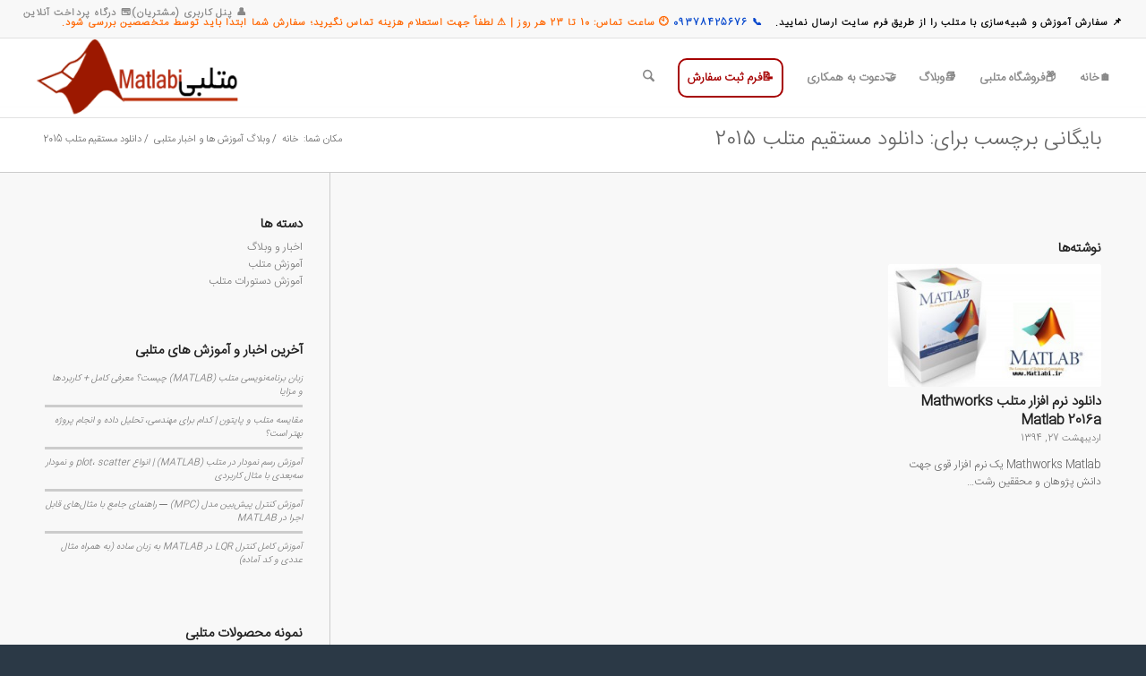

--- FILE ---
content_type: text/html; charset=UTF-8
request_url: https://www.matlabi.ir/tag/%D8%AF%D8%A7%D9%86%D9%84%D9%88%D8%AF-%D9%85%D8%B3%D8%AA%D9%82%DB%8C%D9%85-%D9%85%D8%AA%D9%84%D8%A8-2015/
body_size: 26725
content:
<!DOCTYPE html>
<html dir="rtl" lang="fa-IR" class="html_stretched responsive av-preloader-disabled  html_header_top html_logo_left html_main_nav_header html_menu_right html_slim html_header_sticky html_header_shrinking html_header_topbar_active html_mobile_menu_phone html_header_searchicon html_content_align_center html_header_unstick_top_disabled html_header_stretch html_av-submenu-hidden html_av-submenu-display-click html_av-overlay-side html_av-overlay-side-classic html_av-submenu-noclone html_entry_id_4052 av-cookies-no-cookie-consent av-no-preview av-default-lightbox html_text_menu_active av-mobile-menu-switch-default">
<head>
<meta charset="UTF-8" />
<!-- ezafe kardam -->
<meta name="google-site-verification" content="WDFIJiYDDShx6XTcfAmo0ydCUpuoUsZcs0zh_XGkQXE" />


<!-- mobile setting -->
<meta name="viewport" content="width=device-width, initial-scale=1">

<!-- Scripts/CSS and wp_head hook -->
<meta name='robots' content='index, follow, max-image-preview:large, max-snippet:-1, max-video-preview:-1' />

    <!-- Matlabi: preload IranSansWeb font -->
    <link rel='preload' href='https://www.matlabi.ir/wp-content/uploads/avia_fonts/type_fonts/iransansweb-light-swd.woff2' as='font' type='font/woff2' crossorigin>
    <link rel='preload' href='https://www.matlabi.ir/wp-content/uploads/avia_fonts/type_fonts/iransansweb-light-swd.woff' as='font' type='font/woff' crossorigin>
    <style>
      @font-face {
        font-family: 'IRANSansWeb';
        src:
          url('https://www.matlabi.ir/wp-content/uploads/avia_fonts/type_fonts/iransansweb-light-swd.woff2') format('woff2'),
          url('https://www.matlabi.ir/wp-content/uploads/avia_fonts/type_fonts/iransansweb-light-swd.woff') format('woff');
        font-weight: 300 800;
        font-style: normal;
        font-display: swap;
      }
    </style>
    
	<!-- This site is optimized with the Yoast SEO Premium plugin v26.6 (Yoast SEO v26.8) - https://yoast.com/product/yoast-seo-premium-wordpress/ -->
	<title>دانلود مستقیم متلب 2015 - متلبی</title>
	<meta name="description" content="دانلود مستقیم متلب 2015 - متلبی" />
	<link rel="canonical" href="https://www.matlabi.ir/tag/دانلود-مستقیم-متلب-2015/" />
	<meta property="og:locale" content="fa_IR" />
	<meta property="og:type" content="article" />
	<meta property="og:title" content="بایگانی‌ها دانلود مستقیم متلب 2015" />
	<meta property="og:description" content="دانلود مستقیم متلب 2015 - متلبی" />
	<meta property="og:url" content="https://www.matlabi.ir/tag/دانلود-مستقیم-متلب-2015/" />
	<meta property="og:site_name" content="متلبی" />
	<meta property="og:image" content="https://www.matlabi.ir/wp-content/uploads/2023/05/image.jpg" />
	<meta property="og:image:width" content="1000" />
	<meta property="og:image:height" content="563" />
	<meta property="og:image:type" content="image/jpeg" />
	<meta name="twitter:card" content="summary_large_image" />
	<meta name="twitter:site" content="@matlabi_ir" />
	<script type="application/ld+json" class="yoast-schema-graph">{"@context":"https://schema.org","@graph":[{"@type":"CollectionPage","@id":"https://www.matlabi.ir/tag/%d8%af%d8%a7%d9%86%d9%84%d9%88%d8%af-%d9%85%d8%b3%d8%aa%d9%82%db%8c%d9%85-%d9%85%d8%aa%d9%84%d8%a8-2015/","url":"https://www.matlabi.ir/tag/%d8%af%d8%a7%d9%86%d9%84%d9%88%d8%af-%d9%85%d8%b3%d8%aa%d9%82%db%8c%d9%85-%d9%85%d8%aa%d9%84%d8%a8-2015/","name":"دانلود مستقیم متلب 2015 - متلبی","isPartOf":{"@id":"https://www.matlabi.ir/#website"},"primaryImageOfPage":{"@id":"https://www.matlabi.ir/tag/%d8%af%d8%a7%d9%86%d9%84%d9%88%d8%af-%d9%85%d8%b3%d8%aa%d9%82%db%8c%d9%85-%d9%85%d8%aa%d9%84%d8%a8-2015/#primaryimage"},"image":{"@id":"https://www.matlabi.ir/tag/%d8%af%d8%a7%d9%86%d9%84%d9%88%d8%af-%d9%85%d8%b3%d8%aa%d9%82%db%8c%d9%85-%d9%85%d8%aa%d9%84%d8%a8-2015/#primaryimage"},"thumbnailUrl":"https://www.matlabi.ir/wp-content/uploads/2015/05/matlab-300x173-2.jpg","description":"دانلود مستقیم متلب 2015 - متلبی","inLanguage":"fa-IR"},{"@type":"ImageObject","inLanguage":"fa-IR","@id":"https://www.matlabi.ir/tag/%d8%af%d8%a7%d9%86%d9%84%d9%88%d8%af-%d9%85%d8%b3%d8%aa%d9%82%db%8c%d9%85-%d9%85%d8%aa%d9%84%d8%a8-2015/#primaryimage","url":"https://www.matlabi.ir/wp-content/uploads/2015/05/matlab-300x173-2.jpg","contentUrl":"https://www.matlabi.ir/wp-content/uploads/2015/05/matlab-300x173-2.jpg","width":300,"height":173,"caption":"نرم افزار متلب"},{"@type":"WebSite","@id":"https://www.matlabi.ir/#website","url":"https://www.matlabi.ir/","name":"متلبی","description":"متلبی, سایت انجام پروژه متلب","publisher":{"@id":"https://www.matlabi.ir/#/schema/person/5737fe44490bc49add36085263c50234"},"potentialAction":[{"@type":"SearchAction","target":{"@type":"EntryPoint","urlTemplate":"https://www.matlabi.ir/?s={search_term_string}"},"query-input":{"@type":"PropertyValueSpecification","valueRequired":true,"valueName":"search_term_string"}}],"inLanguage":"fa-IR"},{"@type":["Person","Organization"],"@id":"https://www.matlabi.ir/#/schema/person/5737fe44490bc49add36085263c50234","name":"حسن یوسفی","image":{"@type":"ImageObject","inLanguage":"fa-IR","@id":"https://www.matlabi.ir/#/schema/person/image/","url":"https://www.matlabi.ir/wp-content/uploads/2020/05/logo-matlabi.png","contentUrl":"https://www.matlabi.ir/wp-content/uploads/2020/05/logo-matlabi.png","width":192,"height":88,"caption":"حسن یوسفی"},"logo":{"@id":"https://www.matlabi.ir/#/schema/person/image/"},"sameAs":["https://www.matlabi.ir/","https://www.instagram.com/matlabi.ir/"],"honorificPrefix":"Dr","honorificSuffix":"PhD","gender":"male","knowsAbout":["Webmaster","programmer","Web master","SEO manager","Web designer"],"knowsLanguage":["Persian","English"],"jobTitle":"Webmaster","worksFor":"hasan usefi"}]}</script>
	<!-- / Yoast SEO Premium plugin. -->


<link rel="alternate" type="application/rss+xml" title="متلبی &raquo; خوراک" href="https://www.matlabi.ir/feed/" />
<link rel="alternate" type="application/rss+xml" title="متلبی &raquo; خوراک دیدگاه‌ها" href="https://www.matlabi.ir/comments/feed/" />
<link rel="alternate" type="application/rss+xml" title="متلبی &raquo; دانلود مستقیم متلب 2015 خوراک برچسب" href="https://www.matlabi.ir/tag/%d8%af%d8%a7%d9%86%d9%84%d9%88%d8%af-%d9%85%d8%b3%d8%aa%d9%82%db%8c%d9%85-%d9%85%d8%aa%d9%84%d8%a8-2015/feed/" />
<style id='wp-img-auto-sizes-contain-inline-css' type='text/css'>
img:is([sizes=auto i],[sizes^="auto," i]){contain-intrinsic-size:3000px 1500px}
/*# sourceURL=wp-img-auto-sizes-contain-inline-css */
</style>
<link rel='stylesheet' id='spiderfly-css' href='https://www.matlabi.ir/wp-content/themes/ematlabir/shortcodes/spiderfly-elements/css/spiderfly-rtl.css?ver=1.1' type='text/css' media='all' />

<link rel='stylesheet' id='avia-grid-css' href='https://www.matlabi.ir/wp-content/themes/ematlabir/css/grid.css?ver=7.1.2' type='text/css' media='all' />
<link rel='stylesheet' id='avia-base-css' href='https://www.matlabi.ir/wp-content/themes/ematlabir/css/base.css?ver=7.1.2' type='text/css' media='all' />
<link rel='stylesheet' id='avia-layout-css' href='https://www.matlabi.ir/wp-content/themes/ematlabir/css/layout.css?ver=7.1.2' type='text/css' media='all' />
<link rel='stylesheet' id='avia-module-button-css' href='https://www.matlabi.ir/wp-content/themes/ematlabir/config-templatebuilder/avia-shortcodes/buttons/buttons-rtl.css?ver=6.9' type='text/css' media='all' />
<link rel='stylesheet' id='avia-module-blog-css' href='https://www.matlabi.ir/wp-content/themes/ematlabir/config-templatebuilder/avia-shortcodes/blog/blog.css?ver=7.1.2' type='text/css' media='all' />
<link rel='stylesheet' id='avia-module-postslider-css' href='https://www.matlabi.ir/wp-content/themes/ematlabir/config-templatebuilder/avia-shortcodes/postslider/postslider.css?ver=7.1.2' type='text/css' media='all' />
<link rel='stylesheet' id='avia-module-buttonrow-css' href='https://www.matlabi.ir/wp-content/themes/ematlabir/config-templatebuilder/avia-shortcodes/buttonrow/buttonrow.css?ver=7.1.2' type='text/css' media='all' />
<link rel='stylesheet' id='avia-module-button-fullwidth-css' href='https://www.matlabi.ir/wp-content/themes/ematlabir/config-templatebuilder/avia-shortcodes/buttons_fullwidth/buttons_fullwidth.css?ver=7.1.2' type='text/css' media='all' />
<link rel='stylesheet' id='avia-module-comments-css' href='https://www.matlabi.ir/wp-content/themes/ematlabir/config-templatebuilder/avia-shortcodes/comments/comments.css?ver=7.1.2' type='text/css' media='all' />
<link rel='stylesheet' id='avia-module-slideshow-css' href='https://www.matlabi.ir/wp-content/themes/ematlabir/config-templatebuilder/avia-shortcodes/slideshow/slideshow.css?ver=7.1.2' type='text/css' media='all' />
<link rel='stylesheet' id='avia-module-gallery-css' href='https://www.matlabi.ir/wp-content/themes/ematlabir/config-templatebuilder/avia-shortcodes/gallery/gallery.css?ver=7.1.2' type='text/css' media='all' />
<link rel='stylesheet' id='avia-module-gridrow-css' href='https://www.matlabi.ir/wp-content/themes/ematlabir/config-templatebuilder/avia-shortcodes/grid_row/grid_row.css?ver=7.1.2' type='text/css' media='all' />
<link rel='stylesheet' id='avia-module-heading-css' href='https://www.matlabi.ir/wp-content/themes/ematlabir/config-templatebuilder/avia-shortcodes/heading/heading.css?ver=7.1.2' type='text/css' media='all' />
<link rel='stylesheet' id='avia-module-hr-css' href='https://www.matlabi.ir/wp-content/themes/ematlabir/config-templatebuilder/avia-shortcodes/hr/hr.css?ver=7.1.2' type='text/css' media='all' />
<link rel='stylesheet' id='avia-module-icon-css' href='https://www.matlabi.ir/wp-content/themes/ematlabir/config-templatebuilder/avia-shortcodes/icon/icon.css?ver=7.1.2' type='text/css' media='all' />
<link rel='stylesheet' id='avia-module-iconbox-css' href='https://www.matlabi.ir/wp-content/themes/ematlabir/config-templatebuilder/avia-shortcodes/iconbox/iconbox.css?ver=7.1.2' type='text/css' media='all' />
<link rel='stylesheet' id='avia-module-iconlist-css' href='https://www.matlabi.ir/wp-content/themes/ematlabir/config-templatebuilder/avia-shortcodes/iconlist/iconlist.css?ver=7.1.2' type='text/css' media='all' />
<link rel='stylesheet' id='avia-module-image-css' href='https://www.matlabi.ir/wp-content/themes/ematlabir/config-templatebuilder/avia-shortcodes/image/image.css?ver=7.1.2' type='text/css' media='all' />
<link rel='stylesheet' id='avia-module-notification-css' href='https://www.matlabi.ir/wp-content/themes/ematlabir/config-templatebuilder/avia-shortcodes/notification/notification.css?ver=7.1.2' type='text/css' media='all' />
<link rel='stylesheet' id='avia-module-numbers-css' href='https://www.matlabi.ir/wp-content/themes/ematlabir/config-templatebuilder/avia-shortcodes/numbers/numbers.css?ver=7.1.2' type='text/css' media='all' />
<link rel='stylesheet' id='avia-module-catalogue-css' href='https://www.matlabi.ir/wp-content/themes/ematlabir/config-templatebuilder/avia-shortcodes/catalogue/catalogue.css?ver=7.1.2' type='text/css' media='all' />
<link rel='stylesheet' id='avia-module-promobox-css' href='https://www.matlabi.ir/wp-content/themes/ematlabir/config-templatebuilder/avia-shortcodes/promobox/promobox.css?ver=7.1.2' type='text/css' media='all' />
<link rel='stylesheet' id='avia-module-social-css' href='https://www.matlabi.ir/wp-content/themes/ematlabir/config-templatebuilder/avia-shortcodes/social_share/social_share.css?ver=7.1.2' type='text/css' media='all' />
<link rel='stylesheet' id='avia-module-tabs-css' href='https://www.matlabi.ir/wp-content/themes/ematlabir/config-templatebuilder/avia-shortcodes/tabs/tabs.css?ver=7.1.2' type='text/css' media='all' />
<link rel='stylesheet' id='avia-module-timeline-css' href='https://www.matlabi.ir/wp-content/themes/ematlabir/config-templatebuilder/avia-shortcodes/timeline/timeline.css?ver=7.1.2' type='text/css' media='all' />
<link rel='stylesheet' id='avia-module-toggles-css' href='https://www.matlabi.ir/wp-content/themes/ematlabir/config-templatebuilder/avia-shortcodes/toggles/toggles.css?ver=7.1.2' type='text/css' media='all' />
<link rel='stylesheet' id='avia-module-video-css' href='https://www.matlabi.ir/wp-content/themes/ematlabir/config-templatebuilder/avia-shortcodes/video/video.css?ver=7.1.2' type='text/css' media='all' />
<link rel='stylesheet' id='avia-scs-css' href='https://www.matlabi.ir/wp-content/themes/ematlabir/css/shortcodes.css?ver=7.1.2' type='text/css' media='all' />
<link rel='stylesheet' id='avia-woocommerce-css-css' href='https://www.matlabi.ir/wp-content/themes/ematlabir/config-woocommerce/woocommerce-mod.css?ver=7.1.2' type='text/css' media='all' />
<link rel='stylesheet' id='wp-block-library-rtl-css' href='https://www.matlabi.ir/wp-includes/css/dist/block-library/style-rtl.min.css?ver=6.9' type='text/css' media='all' />
<link rel='stylesheet' id='wc-blocks-style-rtl-css' href='https://www.matlabi.ir/wp-content/plugins/woocommerce/assets/client/blocks/wc-blocks-rtl.css?ver=wc-10.4.3' type='text/css' media='all' />
<style id='global-styles-inline-css' type='text/css'>
:root{--wp--preset--aspect-ratio--square: 1;--wp--preset--aspect-ratio--4-3: 4/3;--wp--preset--aspect-ratio--3-4: 3/4;--wp--preset--aspect-ratio--3-2: 3/2;--wp--preset--aspect-ratio--2-3: 2/3;--wp--preset--aspect-ratio--16-9: 16/9;--wp--preset--aspect-ratio--9-16: 9/16;--wp--preset--color--black: #000000;--wp--preset--color--cyan-bluish-gray: #abb8c3;--wp--preset--color--white: #ffffff;--wp--preset--color--pale-pink: #f78da7;--wp--preset--color--vivid-red: #cf2e2e;--wp--preset--color--luminous-vivid-orange: #ff6900;--wp--preset--color--luminous-vivid-amber: #fcb900;--wp--preset--color--light-green-cyan: #7bdcb5;--wp--preset--color--vivid-green-cyan: #00d084;--wp--preset--color--pale-cyan-blue: #8ed1fc;--wp--preset--color--vivid-cyan-blue: #0693e3;--wp--preset--color--vivid-purple: #9b51e0;--wp--preset--color--metallic-red: #b02b2c;--wp--preset--color--maximum-yellow-red: #edae44;--wp--preset--color--yellow-sun: #eeee22;--wp--preset--color--palm-leaf: #83a846;--wp--preset--color--aero: #7bb0e7;--wp--preset--color--old-lavender: #745f7e;--wp--preset--color--steel-teal: #5f8789;--wp--preset--color--raspberry-pink: #d65799;--wp--preset--color--medium-turquoise: #4ecac2;--wp--preset--gradient--vivid-cyan-blue-to-vivid-purple: linear-gradient(135deg,rgb(6,147,227) 0%,rgb(155,81,224) 100%);--wp--preset--gradient--light-green-cyan-to-vivid-green-cyan: linear-gradient(135deg,rgb(122,220,180) 0%,rgb(0,208,130) 100%);--wp--preset--gradient--luminous-vivid-amber-to-luminous-vivid-orange: linear-gradient(135deg,rgb(252,185,0) 0%,rgb(255,105,0) 100%);--wp--preset--gradient--luminous-vivid-orange-to-vivid-red: linear-gradient(135deg,rgb(255,105,0) 0%,rgb(207,46,46) 100%);--wp--preset--gradient--very-light-gray-to-cyan-bluish-gray: linear-gradient(135deg,rgb(238,238,238) 0%,rgb(169,184,195) 100%);--wp--preset--gradient--cool-to-warm-spectrum: linear-gradient(135deg,rgb(74,234,220) 0%,rgb(151,120,209) 20%,rgb(207,42,186) 40%,rgb(238,44,130) 60%,rgb(251,105,98) 80%,rgb(254,248,76) 100%);--wp--preset--gradient--blush-light-purple: linear-gradient(135deg,rgb(255,206,236) 0%,rgb(152,150,240) 100%);--wp--preset--gradient--blush-bordeaux: linear-gradient(135deg,rgb(254,205,165) 0%,rgb(254,45,45) 50%,rgb(107,0,62) 100%);--wp--preset--gradient--luminous-dusk: linear-gradient(135deg,rgb(255,203,112) 0%,rgb(199,81,192) 50%,rgb(65,88,208) 100%);--wp--preset--gradient--pale-ocean: linear-gradient(135deg,rgb(255,245,203) 0%,rgb(182,227,212) 50%,rgb(51,167,181) 100%);--wp--preset--gradient--electric-grass: linear-gradient(135deg,rgb(202,248,128) 0%,rgb(113,206,126) 100%);--wp--preset--gradient--midnight: linear-gradient(135deg,rgb(2,3,129) 0%,rgb(40,116,252) 100%);--wp--preset--font-size--small: 1rem;--wp--preset--font-size--medium: 1.125rem;--wp--preset--font-size--large: 1.75rem;--wp--preset--font-size--x-large: clamp(1.75rem, 3vw, 2.25rem);--wp--preset--spacing--20: 0.44rem;--wp--preset--spacing--30: 0.67rem;--wp--preset--spacing--40: 1rem;--wp--preset--spacing--50: 1.5rem;--wp--preset--spacing--60: 2.25rem;--wp--preset--spacing--70: 3.38rem;--wp--preset--spacing--80: 5.06rem;--wp--preset--shadow--natural: 6px 6px 9px rgba(0, 0, 0, 0.2);--wp--preset--shadow--deep: 12px 12px 50px rgba(0, 0, 0, 0.4);--wp--preset--shadow--sharp: 6px 6px 0px rgba(0, 0, 0, 0.2);--wp--preset--shadow--outlined: 6px 6px 0px -3px rgb(255, 255, 255), 6px 6px rgb(0, 0, 0);--wp--preset--shadow--crisp: 6px 6px 0px rgb(0, 0, 0);}:root { --wp--style--global--content-size: 800px;--wp--style--global--wide-size: 1130px; }:where(body) { margin: 0; }.wp-site-blocks > .alignleft { float: left; margin-right: 2em; }.wp-site-blocks > .alignright { float: right; margin-left: 2em; }.wp-site-blocks > .aligncenter { justify-content: center; margin-left: auto; margin-right: auto; }:where(.is-layout-flex){gap: 0.5em;}:where(.is-layout-grid){gap: 0.5em;}.is-layout-flow > .alignleft{float: left;margin-inline-start: 0;margin-inline-end: 2em;}.is-layout-flow > .alignright{float: right;margin-inline-start: 2em;margin-inline-end: 0;}.is-layout-flow > .aligncenter{margin-left: auto !important;margin-right: auto !important;}.is-layout-constrained > .alignleft{float: left;margin-inline-start: 0;margin-inline-end: 2em;}.is-layout-constrained > .alignright{float: right;margin-inline-start: 2em;margin-inline-end: 0;}.is-layout-constrained > .aligncenter{margin-left: auto !important;margin-right: auto !important;}.is-layout-constrained > :where(:not(.alignleft):not(.alignright):not(.alignfull)){max-width: var(--wp--style--global--content-size);margin-left: auto !important;margin-right: auto !important;}.is-layout-constrained > .alignwide{max-width: var(--wp--style--global--wide-size);}body .is-layout-flex{display: flex;}.is-layout-flex{flex-wrap: wrap;align-items: center;}.is-layout-flex > :is(*, div){margin: 0;}body .is-layout-grid{display: grid;}.is-layout-grid > :is(*, div){margin: 0;}body{padding-top: 0px;padding-right: 0px;padding-bottom: 0px;padding-left: 0px;}a:where(:not(.wp-element-button)){text-decoration: underline;}:root :where(.wp-element-button, .wp-block-button__link){background-color: #32373c;border-width: 0;color: #fff;font-family: inherit;font-size: inherit;font-style: inherit;font-weight: inherit;letter-spacing: inherit;line-height: inherit;padding-top: calc(0.667em + 2px);padding-right: calc(1.333em + 2px);padding-bottom: calc(0.667em + 2px);padding-left: calc(1.333em + 2px);text-decoration: none;text-transform: inherit;}.has-black-color{color: var(--wp--preset--color--black) !important;}.has-cyan-bluish-gray-color{color: var(--wp--preset--color--cyan-bluish-gray) !important;}.has-white-color{color: var(--wp--preset--color--white) !important;}.has-pale-pink-color{color: var(--wp--preset--color--pale-pink) !important;}.has-vivid-red-color{color: var(--wp--preset--color--vivid-red) !important;}.has-luminous-vivid-orange-color{color: var(--wp--preset--color--luminous-vivid-orange) !important;}.has-luminous-vivid-amber-color{color: var(--wp--preset--color--luminous-vivid-amber) !important;}.has-light-green-cyan-color{color: var(--wp--preset--color--light-green-cyan) !important;}.has-vivid-green-cyan-color{color: var(--wp--preset--color--vivid-green-cyan) !important;}.has-pale-cyan-blue-color{color: var(--wp--preset--color--pale-cyan-blue) !important;}.has-vivid-cyan-blue-color{color: var(--wp--preset--color--vivid-cyan-blue) !important;}.has-vivid-purple-color{color: var(--wp--preset--color--vivid-purple) !important;}.has-metallic-red-color{color: var(--wp--preset--color--metallic-red) !important;}.has-maximum-yellow-red-color{color: var(--wp--preset--color--maximum-yellow-red) !important;}.has-yellow-sun-color{color: var(--wp--preset--color--yellow-sun) !important;}.has-palm-leaf-color{color: var(--wp--preset--color--palm-leaf) !important;}.has-aero-color{color: var(--wp--preset--color--aero) !important;}.has-old-lavender-color{color: var(--wp--preset--color--old-lavender) !important;}.has-steel-teal-color{color: var(--wp--preset--color--steel-teal) !important;}.has-raspberry-pink-color{color: var(--wp--preset--color--raspberry-pink) !important;}.has-medium-turquoise-color{color: var(--wp--preset--color--medium-turquoise) !important;}.has-black-background-color{background-color: var(--wp--preset--color--black) !important;}.has-cyan-bluish-gray-background-color{background-color: var(--wp--preset--color--cyan-bluish-gray) !important;}.has-white-background-color{background-color: var(--wp--preset--color--white) !important;}.has-pale-pink-background-color{background-color: var(--wp--preset--color--pale-pink) !important;}.has-vivid-red-background-color{background-color: var(--wp--preset--color--vivid-red) !important;}.has-luminous-vivid-orange-background-color{background-color: var(--wp--preset--color--luminous-vivid-orange) !important;}.has-luminous-vivid-amber-background-color{background-color: var(--wp--preset--color--luminous-vivid-amber) !important;}.has-light-green-cyan-background-color{background-color: var(--wp--preset--color--light-green-cyan) !important;}.has-vivid-green-cyan-background-color{background-color: var(--wp--preset--color--vivid-green-cyan) !important;}.has-pale-cyan-blue-background-color{background-color: var(--wp--preset--color--pale-cyan-blue) !important;}.has-vivid-cyan-blue-background-color{background-color: var(--wp--preset--color--vivid-cyan-blue) !important;}.has-vivid-purple-background-color{background-color: var(--wp--preset--color--vivid-purple) !important;}.has-metallic-red-background-color{background-color: var(--wp--preset--color--metallic-red) !important;}.has-maximum-yellow-red-background-color{background-color: var(--wp--preset--color--maximum-yellow-red) !important;}.has-yellow-sun-background-color{background-color: var(--wp--preset--color--yellow-sun) !important;}.has-palm-leaf-background-color{background-color: var(--wp--preset--color--palm-leaf) !important;}.has-aero-background-color{background-color: var(--wp--preset--color--aero) !important;}.has-old-lavender-background-color{background-color: var(--wp--preset--color--old-lavender) !important;}.has-steel-teal-background-color{background-color: var(--wp--preset--color--steel-teal) !important;}.has-raspberry-pink-background-color{background-color: var(--wp--preset--color--raspberry-pink) !important;}.has-medium-turquoise-background-color{background-color: var(--wp--preset--color--medium-turquoise) !important;}.has-black-border-color{border-color: var(--wp--preset--color--black) !important;}.has-cyan-bluish-gray-border-color{border-color: var(--wp--preset--color--cyan-bluish-gray) !important;}.has-white-border-color{border-color: var(--wp--preset--color--white) !important;}.has-pale-pink-border-color{border-color: var(--wp--preset--color--pale-pink) !important;}.has-vivid-red-border-color{border-color: var(--wp--preset--color--vivid-red) !important;}.has-luminous-vivid-orange-border-color{border-color: var(--wp--preset--color--luminous-vivid-orange) !important;}.has-luminous-vivid-amber-border-color{border-color: var(--wp--preset--color--luminous-vivid-amber) !important;}.has-light-green-cyan-border-color{border-color: var(--wp--preset--color--light-green-cyan) !important;}.has-vivid-green-cyan-border-color{border-color: var(--wp--preset--color--vivid-green-cyan) !important;}.has-pale-cyan-blue-border-color{border-color: var(--wp--preset--color--pale-cyan-blue) !important;}.has-vivid-cyan-blue-border-color{border-color: var(--wp--preset--color--vivid-cyan-blue) !important;}.has-vivid-purple-border-color{border-color: var(--wp--preset--color--vivid-purple) !important;}.has-metallic-red-border-color{border-color: var(--wp--preset--color--metallic-red) !important;}.has-maximum-yellow-red-border-color{border-color: var(--wp--preset--color--maximum-yellow-red) !important;}.has-yellow-sun-border-color{border-color: var(--wp--preset--color--yellow-sun) !important;}.has-palm-leaf-border-color{border-color: var(--wp--preset--color--palm-leaf) !important;}.has-aero-border-color{border-color: var(--wp--preset--color--aero) !important;}.has-old-lavender-border-color{border-color: var(--wp--preset--color--old-lavender) !important;}.has-steel-teal-border-color{border-color: var(--wp--preset--color--steel-teal) !important;}.has-raspberry-pink-border-color{border-color: var(--wp--preset--color--raspberry-pink) !important;}.has-medium-turquoise-border-color{border-color: var(--wp--preset--color--medium-turquoise) !important;}.has-vivid-cyan-blue-to-vivid-purple-gradient-background{background: var(--wp--preset--gradient--vivid-cyan-blue-to-vivid-purple) !important;}.has-light-green-cyan-to-vivid-green-cyan-gradient-background{background: var(--wp--preset--gradient--light-green-cyan-to-vivid-green-cyan) !important;}.has-luminous-vivid-amber-to-luminous-vivid-orange-gradient-background{background: var(--wp--preset--gradient--luminous-vivid-amber-to-luminous-vivid-orange) !important;}.has-luminous-vivid-orange-to-vivid-red-gradient-background{background: var(--wp--preset--gradient--luminous-vivid-orange-to-vivid-red) !important;}.has-very-light-gray-to-cyan-bluish-gray-gradient-background{background: var(--wp--preset--gradient--very-light-gray-to-cyan-bluish-gray) !important;}.has-cool-to-warm-spectrum-gradient-background{background: var(--wp--preset--gradient--cool-to-warm-spectrum) !important;}.has-blush-light-purple-gradient-background{background: var(--wp--preset--gradient--blush-light-purple) !important;}.has-blush-bordeaux-gradient-background{background: var(--wp--preset--gradient--blush-bordeaux) !important;}.has-luminous-dusk-gradient-background{background: var(--wp--preset--gradient--luminous-dusk) !important;}.has-pale-ocean-gradient-background{background: var(--wp--preset--gradient--pale-ocean) !important;}.has-electric-grass-gradient-background{background: var(--wp--preset--gradient--electric-grass) !important;}.has-midnight-gradient-background{background: var(--wp--preset--gradient--midnight) !important;}.has-small-font-size{font-size: var(--wp--preset--font-size--small) !important;}.has-medium-font-size{font-size: var(--wp--preset--font-size--medium) !important;}.has-large-font-size{font-size: var(--wp--preset--font-size--large) !important;}.has-x-large-font-size{font-size: var(--wp--preset--font-size--x-large) !important;}
/*# sourceURL=global-styles-inline-css */
</style>

<link rel='stylesheet' id='helpie-faq-bundle-styles-css' href='https://www.matlabi.ir/wp-content/plugins/helpie-faq/assets/bundles/main.app.css?ver=1.47' type='text/css' media='all' />
<link rel='stylesheet' id='woosub-css' href='https://www.matlabi.ir/wp-content/plugins/kerasno-pro//public/css/woosub.min.css?ver=1769683137' type='text/css' media='all' />
<link rel='stylesheet' id='woosub-toast-css' href='https://www.matlabi.ir/wp-content/plugins/kerasno-pro//public/css/jquery.toast.min.css?ver=6.9' type='text/css' media='all' />
<link rel='stylesheet' id='feedback-style-css' href='https://www.matlabi.ir/wp-content/plugins/kerasno-pro//addons/feedback/assets/css/feedback-front.min.css?ver=6.9' type='text/css' media='all' />
<link rel='stylesheet' id='mreeir-toast-css' href='https://www.matlabi.ir/wp-content/plugins/kerasno-pro//addons/feedback/assets/css/jquery.toast.min.css?ver=6.9' type='text/css' media='all' />
<link rel='stylesheet' id='followup-admin-css' href='https://www.matlabi.ir/wp-content/plugins/kerasno-pro//addons/followup/assets/css/followup-front.min.css?ver=6.9' type='text/css' media='all' />
<style id='woocommerce-inline-inline-css' type='text/css'>
.woocommerce form .form-row .required { visibility: visible; }
/*# sourceURL=woocommerce-inline-inline-css */
</style>
<link rel='stylesheet' id='avia-fold-unfold-css' href='https://www.matlabi.ir/wp-content/themes/ematlabir/css/avia-snippet-fold-unfold.css?ver=7.1.2' type='text/css' media='all' />
<link rel='stylesheet' id='avia-popup-css-css' href='https://www.matlabi.ir/wp-content/themes/ematlabir/js/aviapopup/magnific-popup.min.css?ver=7.1.2' type='text/css' media='screen' />
<link rel='stylesheet' id='avia-lightbox-css' href='https://www.matlabi.ir/wp-content/themes/ematlabir/css/avia-snippet-lightbox.css?ver=7.1.2' type='text/css' media='screen' />
<link rel='stylesheet' id='avia-widget-css-css' href='https://www.matlabi.ir/wp-content/themes/ematlabir/css/avia-snippet-widget.css?ver=7.1.2' type='text/css' media='screen' />
<link rel='stylesheet' id='mediaelement-css' href='https://www.matlabi.ir/wp-includes/js/mediaelement/mediaelementplayer-legacy.min.css?ver=4.2.17' type='text/css' media='all' />
<link rel='stylesheet' id='wp-mediaelement-css' href='https://www.matlabi.ir/wp-includes/js/mediaelement/wp-mediaelement.min.css?ver=6.9' type='text/css' media='all' />
<link rel='stylesheet' id='avia-rtl-css' href='https://www.matlabi.ir/wp-content/themes/ematlabir/css/rtl.css?ver=7.1.2' type='text/css' media='all' />
<link rel='stylesheet' id='avia-dynamic-css' href='https://www.matlabi.ir/wp-content/uploads/dynamic_avia/ematlabir.css?ver=69791c7063912' type='text/css' media='all' />
<link rel='stylesheet' id='avia-custom-css' href='https://www.matlabi.ir/wp-content/themes/ematlabir/css/custom.css?ver=7.1.2' type='text/css' media='all' />
<link rel='stylesheet' id='sadad_woo_user-css' href='https://www.matlabi.ir/wp-content/plugins/sadad-woocommerce2/assets/user_style.css?ver=6.9' type='text/css' media='all' />
<link rel='stylesheet' id='avia-gravity-css' href='https://www.matlabi.ir/wp-content/themes/ematlabir/config-gravityforms/gravity-mod.css?ver=7.1.2' type='text/css' media='screen' />
<script type="text/javascript" src="https://www.matlabi.ir/wp-includes/js/jquery/jquery.min.js?ver=3.7.1" id="jquery-core-js"></script>
<script type="text/javascript" src="https://www.matlabi.ir/wp-includes/js/jquery/jquery-migrate.min.js?ver=3.4.1" id="jquery-migrate-js"></script>
<script type="text/javascript" id="feedback-script-js-extra">
/* <![CDATA[ */
var feedback_data = {"ajax_url":"https://www.matlabi.ir/wp-admin/admin-ajax.php","registercomment":"7b864365f7","opticomment":"no","optistarrating":"no","dynamicpoints":"no","disablepnpoints":"no","disablesuggestion":"no","redirectaftersubmit":"no","redirecturl":"","thankyou_message":"\u0627\u0632 \u062b\u0628\u062a \u0646\u0638\u0631 \u0627\u0631\u0632\u0634\u0645\u0646\u062f \u0634\u0645\u0627 \u0633\u067e\u0627\u0633\u06af\u0630\u0627\u0631\u06cc\u0645"};
//# sourceURL=feedback-script-js-extra
/* ]]> */
</script>
<script type="text/javascript" src="https://www.matlabi.ir/wp-content/plugins/kerasno-pro//addons/feedback/assets/js/feedback-script.js?ver=6.9" id="feedback-script-js"></script>
<script type="text/javascript" id="followup-front-script-js-extra">
/* <![CDATA[ */
var followup_front_options = {"ajaxurl":"https://www.matlabi.ir/wp-admin/admin-ajax.php","fusearchordernonce":"e1d739ab5d","fusearchbydeliverycodenonce":"917b00d68e","fusavedeliverycodenonce":"198df7ae51"};
//# sourceURL=followup-front-script-js-extra
/* ]]> */
</script>
<script type="text/javascript" src="https://www.matlabi.ir/wp-content/plugins/kerasno-pro//addons/followup/assets/js/followup-front.js?ver=6.9" id="followup-front-script-js"></script>
<script type="text/javascript" src="https://www.matlabi.ir/wp-content/plugins/woocommerce/assets/js/jquery-blockui/jquery.blockUI.min.js?ver=2.7.0-wc.10.4.3" id="wc-jquery-blockui-js" defer="defer" data-wp-strategy="defer"></script>
<script type="text/javascript" id="wc-add-to-cart-js-extra">
/* <![CDATA[ */
var wc_add_to_cart_params = {"ajax_url":"/wp-admin/admin-ajax.php","wc_ajax_url":"/?wc-ajax=%%endpoint%%","i18n_view_cart":"\u0645\u0634\u0627\u0647\u062f\u0647 \u0633\u0628\u062f \u062e\u0631\u06cc\u062f","cart_url":"https://www.matlabi.ir/cart/","is_cart":"","cart_redirect_after_add":"yes"};
//# sourceURL=wc-add-to-cart-js-extra
/* ]]> */
</script>
<script type="text/javascript" src="https://www.matlabi.ir/wp-content/plugins/woocommerce/assets/js/frontend/add-to-cart.min.js?ver=10.4.3" id="wc-add-to-cart-js" defer="defer" data-wp-strategy="defer"></script>
<script type="text/javascript" src="https://www.matlabi.ir/wp-content/plugins/woocommerce/assets/js/js-cookie/js.cookie.min.js?ver=2.1.4-wc.10.4.3" id="wc-js-cookie-js" defer="defer" data-wp-strategy="defer"></script>
<script type="text/javascript" id="woocommerce-js-extra">
/* <![CDATA[ */
var woocommerce_params = {"ajax_url":"/wp-admin/admin-ajax.php","wc_ajax_url":"/?wc-ajax=%%endpoint%%","i18n_password_show":"\u0646\u0645\u0627\u06cc\u0634 \u0631\u0645\u0632\u0639\u0628\u0648\u0631","i18n_password_hide":"Hide password"};
//# sourceURL=woocommerce-js-extra
/* ]]> */
</script>
<script type="text/javascript" src="https://www.matlabi.ir/wp-content/plugins/woocommerce/assets/js/frontend/woocommerce.min.js?ver=10.4.3" id="woocommerce-js" defer="defer" data-wp-strategy="defer"></script>
<script type="text/javascript" src="https://www.matlabi.ir/wp-content/themes/ematlabir/js/avia-js.js?ver=7.1.2" id="avia-js-js"></script>
<script type="text/javascript" src="https://www.matlabi.ir/wp-content/themes/ematlabir/js/avia-compat.js?ver=7.1.2" id="avia-compat-js"></script>
<!-- start Simple Custom CSS and JS -->
<style type="text/css">
.matlabi-payment-notice {
    background: #fff3cd;
    border: 1px solid #ffeeba;
    color: #856404;
    padding: 12px 15px;
    margin-bottom: 20px;
    border-radius: 6px;
    font-size: 14px;
    line-height: 1.9;
}
</style>
<!-- end Simple Custom CSS and JS -->

<link rel="icon" href="https://www.matlabi.ir/wp-content/uploads/2024/12/namad-vasat-36x36-1.jpg" type="image/x-icon">
<!--[if lt IE 9]><script src="https://www.matlabi.ir/wp-content/themes/ematlabir/js/html5shiv.js"></script><![endif]--><link rel="profile" href="https://gmpg.org/xfn/11" />
<link rel="alternate" type="application/rss+xml" title="متلبی RSS2 Feed" href="https://www.matlabi.ir/feed/" />
<link rel="pingback" href="https://www.matlabi.ir/xmlrpc.php" />
	<noscript><style>.woocommerce-product-gallery{ opacity: 1 !important; }</style></noscript>
	<style>ul.post_cats li:first-child {padding-right:0px !important;} ul.post_cats li:last-child {border-left:none !important;} ul.post_cats li a, ul.pst_cats li {color:#a1a1a1; text-decoration:none;}</style><script src="https://www.matlabi.ir/wp-content/themes/ematlabir/shortcodes/spiderfly-elements/color-picker/custom-color.js"></script><script src="https://www.matlabi.ir/wp-content/themes/ematlabir/shortcodes/spiderfly-elements/color-picker/jscolor.js"></script><style>.postid-4052 .mfp-wrap .mfp-iframe-holder .mfp-content {max-width: 90% !important; height: 100% !important; padding-top:60px !important; padding-bottom:60px !important;}</style><style>.postid-4052 .mfp-iframe-holder .mfp-iframe-scaler {height:100% !important; padding-top:80px !important; padding-bottom: 80px !important;}</style><style>span.sep:last-child {display:none !important;}</style><style>.shorturl {color:#a1a1a1;}</style><style>ul.post_tags li:first-child {padding-right:0px !important;} ul.post_tags li:last-child {border-left:none !important;} ul.post_tags li a, ul.post_tags li {color:#a1a1a1; text-decoration:none;}</style><style>@media only screen and (max-width: 767px){div.cat-promo {padding-right:0px !important;}}</style><style>@media only screen and (min-width: 768px){div.prod-promo {padding-right:calc(".$imgsize."px + 15px);}}</style><style>@media only screen and (max-width: 767px){div.prod-promo {padding-right:0px !important;}}</style><style>ul.product_cats li:first-child {padding-left:0px !important;} ul.product_cats li:last-child {border-right:none !important;} ul.product_cats li a, ul.product_cats li {color:#a1a1a1; text-decoration:none;}</style><style>.feature-list-inline .product-feature {float:right; margin-left:25px;}</style><style>.feature-list-newline .product-feature {float:none; margin-left:25px; margin-bottom:5px;}</style><style>@media only screen and (max-width: 767px){.feature-list-inline .product-feature {float:none; margin-left:25px; margin-bottom:5px;} }</style><style>.col2sale li.product {width:46%!important; margin:0 2% 5% 2% !important;} .col3sale li.product {width:31.3%!important; margin:0 1% 5% 1% !important;}</style><style>small.price_suffix {padding-right:10px !important; font-size:60% !important;} .meta-border {border-color:#d54e21 !important;}</style><style>@media only screen and (max-width: 767px){ small.price_suffix {display:block !important; padding-left:0px !important;} }</style><style>@media only screen and (min-width: 767px){ small.price_suffix {vertical-align:top !important;} }</style><style>.single-product-listing li.product {width:100%!important;}</style><style>ul.product_tags li:first-child {padding-right:0px !important;} ul.product_tags li:last-child {border-left:none !important;} ul.product_tags li a, ul.product_tags li {color:#a1a1a1; text-decoration:none;}</style><style type="text/css">.helpie-faq.accordions.custom-styles .accordion .accordion__item .accordion__header .accordion__title{text-align:right;}.helpie-faq.accordions.custom-styles .accordion .accordion__item .accordion__header{padding-top:15px;padding-right:15px;padding-bottom:15px;padding-left:15px;}.helpie-faq.accordions.custom-styles .accordion .accordion__item .accordion__body{padding-top:15px;padding-right:15px;padding-bottom:0px;padding-left:15px;}.helpie-faq.accordions.custom-styles .accordion .accordion__item{border-top-width:0px;border-right-width:0px;border-bottom-width:1px;border-left-width:0px;border-color:#f2f2f2;border-style:solid;}.helpie-faq.custom-styles .accordion .accordion__item{margin-top:0px;margin-right:0px;margin-bottom:0px;margin-left:0px;}.helpie-faq.custom-styles .accordion__item .accordion__header .accordion__toggle .accordion__toggle-icons{color:#44596B!important}.helpie-faq.custom-styles .accordion__header:after,.helpie-faq.custom-styles .accordion__header:before{background-color:#44596B!important}.helpie-faq-form__toggle{padding-top:15px!important;padding-right:15px!important;padding-bottom:15px!important;padding-left:15px!important;}.helpie-faq-form__submit{padding-top:15px!important;padding-right:15px!important;padding-bottom:15px!important;padding-left:15px!important;}</style><style type="text/css">
		@font-face {font-family: 'entypo-fontello-enfold'; font-weight: normal; font-style: normal; font-display: auto;
		src: url('https://www.matlabi.ir/wp-content/themes/ematlabir/config-templatebuilder/avia-template-builder/assets/fonts/entypo-fontello-enfold/entypo-fontello-enfold.woff2') format('woff2'),
		url('https://www.matlabi.ir/wp-content/themes/ematlabir/config-templatebuilder/avia-template-builder/assets/fonts/entypo-fontello-enfold/entypo-fontello-enfold.woff') format('woff'),
		url('https://www.matlabi.ir/wp-content/themes/ematlabir/config-templatebuilder/avia-template-builder/assets/fonts/entypo-fontello-enfold/entypo-fontello-enfold.ttf') format('truetype'),
		url('https://www.matlabi.ir/wp-content/themes/ematlabir/config-templatebuilder/avia-template-builder/assets/fonts/entypo-fontello-enfold/entypo-fontello-enfold.svg#entypo-fontello-enfold') format('svg'),
		url('https://www.matlabi.ir/wp-content/themes/ematlabir/config-templatebuilder/avia-template-builder/assets/fonts/entypo-fontello-enfold/entypo-fontello-enfold.eot'),
		url('https://www.matlabi.ir/wp-content/themes/ematlabir/config-templatebuilder/avia-template-builder/assets/fonts/entypo-fontello-enfold/entypo-fontello-enfold.eot?#iefix') format('embedded-opentype');
		}

		#top .avia-font-entypo-fontello-enfold, body .avia-font-entypo-fontello-enfold, html body [data-av_iconfont='entypo-fontello-enfold']:before{ font-family: 'entypo-fontello-enfold'; }
		
		@font-face {font-family: 'icomoon'; font-weight: normal; font-style: normal; font-display: auto;
		src: url('https://www.matlabi.ir/wp-content/uploads/avia_fonts/icomoon/icomoon.woff2') format('woff2'),
		url('https://www.matlabi.ir/wp-content/uploads/avia_fonts/icomoon/icomoon.woff') format('woff'),
		url('https://www.matlabi.ir/wp-content/uploads/avia_fonts/icomoon/icomoon.ttf') format('truetype'),
		url('https://www.matlabi.ir/wp-content/uploads/avia_fonts/icomoon/icomoon.svg#icomoon') format('svg'),
		url('https://www.matlabi.ir/wp-content/uploads/avia_fonts/icomoon/icomoon.eot'),
		url('https://www.matlabi.ir/wp-content/uploads/avia_fonts/icomoon/icomoon.eot?#iefix') format('embedded-opentype');
		}

		#top .avia-font-icomoon, body .avia-font-icomoon, html body [data-av_iconfont='icomoon']:before{ font-family: 'icomoon'; }
		
		@font-face {font-family: 'socialmoon'; font-weight: normal; font-style: normal; font-display: auto;
		src: url('https://www.matlabi.ir/wp-content/uploads/avia_fonts/socialmoon/socialmoon.woff2') format('woff2'),
		url('https://www.matlabi.ir/wp-content/uploads/avia_fonts/socialmoon/socialmoon.woff') format('woff'),
		url('https://www.matlabi.ir/wp-content/uploads/avia_fonts/socialmoon/socialmoon.ttf') format('truetype'),
		url('https://www.matlabi.ir/wp-content/uploads/avia_fonts/socialmoon/socialmoon.svg#socialmoon') format('svg'),
		url('https://www.matlabi.ir/wp-content/uploads/avia_fonts/socialmoon/socialmoon.eot'),
		url('https://www.matlabi.ir/wp-content/uploads/avia_fonts/socialmoon/socialmoon.eot?#iefix') format('embedded-opentype');
		}

		#top .avia-font-socialmoon, body .avia-font-socialmoon, html body [data-av_iconfont='socialmoon']:before{ font-family: 'socialmoon'; }
		</style>

<!--
Debugging Info for Theme support: 

Theme: ematlabir
Version: 7.1.2
Installed: ematlabir
AviaFramework Version: 5.6
AviaBuilder Version: 6.0
aviaElementManager Version: 1.0.1
ML:512-PU:101-PLA:25
WP:6.9
Compress: CSS:disabled - JS:disabled
Updates: disabled
PLAu:23
--><noscript><style>.perfmatters-lazy[data-src]{display:none !important;}</style></noscript><style>.perfmatters-lazy-youtube{position:relative;width:100%;max-width:100%;height:0;padding-bottom:56.23%;overflow:hidden}.perfmatters-lazy-youtube img{position:absolute;top:0;right:0;bottom:0;left:0;display:block;width:100%;max-width:100%;height:auto;margin:auto;border:none;cursor:pointer;transition:.5s all;-webkit-transition:.5s all;-moz-transition:.5s all}.perfmatters-lazy-youtube img:hover{-webkit-filter:brightness(75%)}.perfmatters-lazy-youtube .play{position:absolute;top:50%;left:50%;right:auto;width:68px;height:48px;margin-left:-34px;margin-top:-24px;background:url(https://www.matlabi.ir/wp-content/plugins/perfmatters/img/youtube.svg) no-repeat;background-position:center;background-size:cover;pointer-events:none;filter:grayscale(1)}.perfmatters-lazy-youtube:hover .play{filter:grayscale(0)}.perfmatters-lazy-youtube iframe{position:absolute;top:0;left:0;width:100%;height:100%;z-index:99}body .perfmatters-lazy-css-bg:not([data-ll-status=entered]),body .perfmatters-lazy-css-bg:not([data-ll-status=entered]) *,body .perfmatters-lazy-css-bg:not([data-ll-status=entered])::before,body .perfmatters-lazy-css-bg:not([data-ll-status=entered])::after,body .perfmatters-lazy-css-bg:not([data-ll-status=entered]) *::before,body .perfmatters-lazy-css-bg:not([data-ll-status=entered]) *::after{background-image:none!important;will-change:transform;transition:opacity 0.025s ease-in,transform 0.025s ease-in!important;}</style>
</head>

<body id="top" class="rtl archive tag tag----2015 tag-59 wp-custom-logo wp-theme-ematlabir stretched rtl_columns av-curtain-numeric iransansweb-light-swd-custom iransansweb-light-swd  theme-ematlabir woocommerce-no-js avia-responsive-images-support avia-woocommerce-30 av-recaptcha-enabled av-google-badge-hide" itemscope="itemscope" itemtype="https://schema.org/WebPage" >

	
	<div id='wrap_all'>

	
<header id='header' class='all_colors header_color light_bg_color  av_header_top av_logo_left av_main_nav_header av_menu_right av_slim av_header_sticky av_header_shrinking av_header_stretch av_mobile_menu_phone av_header_searchicon av_header_unstick_top_disabled av_bottom_nav_disabled  av_header_border_disabled' aria-label="هدر" data-av_shrink_factor='50' role="banner" itemscope="itemscope" itemtype="https://schema.org/WPHeader" >

		<div id='header_meta' class='container_wrap container_wrap_meta  av_secondary_left av_extra_header_active av_phone_active_right av_entry_id_4052'>

			      <div class='container'>
			      <nav class='sub_menu'  role="navigation" itemscope="itemscope" itemtype="https://schema.org/SiteNavigationElement" ><ul role="menu" class="menu" id="avia2-menu"><li role="menuitem" id="menu-item-59384" class="menu-item menu-item-type-custom menu-item-object-custom menu-item-59384"><a href="https://www.matlabi.ir/my-account/">👤 پنل کاربری (مشتریان)</a></li>
<li role="menuitem" id="menu-item-43904" class="menu-item menu-item-type-post_type menu-item-object-page menu-item-43904"><a href="https://www.matlabi.ir/payment/">💳 درگاه پرداخت آنلاین</a></li>
</ul></nav><div class='phone-info with_nav'><div><span style="color: #000000; line-height: 2em;">   📌 سفارش آموزش و شبیه‌سازی با متلب را از طریق فرم سایت ارسال نمایید. </span> <span style="color: #0044cc; margin-right: 10px;">   📞 09378425676 </span> <span style="color: #ff6600;">   🕙 ساعت تماس: 10 تا 23 هر روز | ⚠️ لطفاً جهت استعلام هزینه تماس نگیرید؛ سفارش شما ابتدا باید توسط متخصصین بررسی شود. </span></div></div>			      </div>
		</div>

		<div  id='header_main' class='container_wrap container_wrap_logo'>

        <ul  class = 'menu-item cart_dropdown ' data-success='به سبد خرید افزوده شد'><li class="cart_dropdown_first"><a class='cart_dropdown_link avia-svg-icon avia-font-svg_entypo-fontello' href='https://www.matlabi.ir/cart/'><div class="av-cart-container" data-av_svg_icon='basket' data-av_iconset='svg_entypo-fontello'><svg version="1.1" xmlns="http://www.w3.org/2000/svg" width="29" height="32" viewBox="0 0 29 32" preserveAspectRatio="xMidYMid meet" aria-labelledby='av-svg-title-1' aria-describedby='av-svg-desc-1' role="graphics-symbol" aria-hidden="true">
<title id='av-svg-title-1'>سبد خرید فروشگاه</title>
<desc id='av-svg-desc-1'>سبد خرید فروشگاه</desc>
<path d="M4.8 27.2q0-1.28 0.96-2.24t2.24-0.96q1.344 0 2.272 0.96t0.928 2.24q0 1.344-0.928 2.272t-2.272 0.928q-1.28 0-2.24-0.928t-0.96-2.272zM20.8 27.2q0-1.28 0.96-2.24t2.24-0.96q1.344 0 2.272 0.96t0.928 2.24q0 1.344-0.928 2.272t-2.272 0.928q-1.28 0-2.24-0.928t-0.96-2.272zM10.496 19.648q-1.152 0.32-1.088 0.736t1.408 0.416h17.984v2.432q0 0.64-0.64 0.64h-20.928q-0.64 0-0.64-0.64v-2.432l-0.32-1.472-3.136-14.528h-3.136v-2.56q0-0.64 0.64-0.64h4.992q0.64 0 0.64 0.64v2.752h22.528v8.768q0 0.704-0.576 0.832z"></path>
</svg></div><span class='av-cart-counter '>0</span><span class="avia_hidden_link_text">سبد خرید فروشگاه</span></a><!--<span class='cart_subtotal'><span class="woocommerce-Price-amount amount"><bdi>0<span class="woocommerce-Price-currencySymbol">تومان</span></bdi></span></span>--><div class="dropdown_widget dropdown_widget_cart"><div class="avia-arrow"></div><div class="widget_shopping_cart_content"></div></div></li></ul><div class='container av-logo-container'><div class='inner-container'><span class='logo avia-standard-logo'><a href='https://www.matlabi.ir/' class='' aria-label='متلبی' title='متلبی'><img src="https://www.matlabi.ir/wp-content/uploads/2020/05/logo-matlabi.png" height="100" width="300" alt='متلبی' title='متلبی' /></a></span><nav class='main_menu' data-selectname='انتخاب برگه'  role="navigation" itemscope="itemscope" itemtype="https://schema.org/SiteNavigationElement" ><div class="avia-menu av-main-nav-wrap"><ul role="menu" class="menu av-main-nav" id="avia-menu"><li role="menuitem" id="menu-item-43900" class="menu-item menu-item-type-post_type menu-item-object-page menu-item-home menu-item-top-level menu-item-top-level-1"><a href="https://www.matlabi.ir/" itemprop="url" tabindex="0"><span class="avia-bullet"></span><span class="avia-menu-text">🏠خانه</span><span class="avia-menu-fx"><span class="avia-arrow-wrap"><span class="avia-arrow"></span></span></span></a></li>
<li role="menuitem" id="menu-item-43899" class="menu-item menu-item-type-post_type menu-item-object-page menu-item-top-level menu-item-top-level-2"><a href="https://www.matlabi.ir/shop/" itemprop="url" tabindex="0"><span class="avia-bullet"></span><span class="avia-menu-text">📦فروشگاه متلبی</span><span class="avia-menu-fx"><span class="avia-arrow-wrap"><span class="avia-arrow"></span></span></span></a></li>
<li role="menuitem" id="menu-item-43901" class="menu-item menu-item-type-post_type menu-item-object-page current_page_parent menu-item-top-level menu-item-top-level-3"><a href="https://www.matlabi.ir/blog/" itemprop="url" tabindex="0"><span class="avia-bullet"></span><span class="avia-menu-text">📚وبلاگ</span><span class="avia-menu-fx"><span class="avia-arrow-wrap"><span class="avia-arrow"></span></span></span></a></li>
<li role="menuitem" id="menu-item-43903" class="menu-item menu-item-type-post_type menu-item-object-page menu-item-top-level menu-item-top-level-4"><a href="https://www.matlabi.ir/%d8%af%d8%b9%d9%88%d8%aa-%d8%a8%d9%87-%d9%87%d9%85%da%a9%d8%a7%d8%b1%db%8c/" itemprop="url" tabindex="0"><span class="avia-bullet"></span><span class="avia-menu-text">🤝دعوت به همکاری</span><span class="avia-menu-fx"><span class="avia-arrow-wrap"><span class="avia-arrow"></span></span></span></a></li>
<li role="menuitem" id="menu-item-43902" class="menu-item menu-item-type-custom menu-item-object-custom av-menu-button av-menu-button-bordered menu-item-top-level menu-item-top-level-5"><a title="ثبت سفارش شبیه سازی" href="https://www.matlabi.ir/order-matlab-project/" itemprop="url" tabindex="0"><span class="avia-bullet"></span><span class="avia-menu-text">📝فرم ثبت سفارش</span><span class="avia-menu-fx"><span class="avia-arrow-wrap"><span class="avia-arrow"></span></span></span></a></li>
<li id="menu-item-search" class="noMobile menu-item menu-item-search-dropdown menu-item-avia-special" role="menuitem"><a class="avia-svg-icon avia-font-svg_entypo-fontello" aria-label="جستجو" href="?s=" rel="nofollow" title="Click to open the search input field" data-avia-search-tooltip="
&lt;search&gt;
	&lt;form role=&quot;search&quot; action=&quot;https://www.matlabi.ir/&quot; id=&quot;searchform&quot; method=&quot;get&quot; class=&quot;&quot;&gt;
		&lt;div&gt;
&lt;span class=&#039;av_searchform_search avia-svg-icon avia-font-svg_entypo-fontello&#039; data-av_svg_icon=&#039;search&#039; data-av_iconset=&#039;svg_entypo-fontello&#039;&gt;&lt;svg version=&quot;1.1&quot; xmlns=&quot;http://www.w3.org/2000/svg&quot; width=&quot;25&quot; height=&quot;32&quot; viewBox=&quot;0 0 25 32&quot; preserveAspectRatio=&quot;xMidYMid meet&quot; aria-labelledby=&#039;av-svg-title-2&#039; aria-describedby=&#039;av-svg-desc-2&#039; role=&quot;graphics-symbol&quot; aria-hidden=&quot;true&quot;&gt;
&lt;title id=&#039;av-svg-title-2&#039;&gt;Search&lt;/title&gt;
&lt;desc id=&#039;av-svg-desc-2&#039;&gt;Search&lt;/desc&gt;
&lt;path d=&quot;M24.704 24.704q0.96 1.088 0.192 1.984l-1.472 1.472q-1.152 1.024-2.176 0l-6.080-6.080q-2.368 1.344-4.992 1.344-4.096 0-7.136-3.040t-3.040-7.136 2.88-7.008 6.976-2.912 7.168 3.040 3.072 7.136q0 2.816-1.472 5.184zM3.008 13.248q0 2.816 2.176 4.992t4.992 2.176 4.832-2.016 2.016-4.896q0-2.816-2.176-4.96t-4.992-2.144-4.832 2.016-2.016 4.832z&quot;&gt;&lt;/path&gt;
&lt;/svg&gt;&lt;/span&gt;			&lt;input type=&quot;submit&quot; value=&quot;&quot; id=&quot;searchsubmit&quot; class=&quot;button&quot; title=&quot;Enter at least 3 characters to show search results in a dropdown or click to route to search result page to show all results&quot; /&gt;
			&lt;input type=&quot;search&quot; id=&quot;s&quot; name=&quot;s&quot; value=&quot;&quot; aria-label=&#039;جستجو&#039; placeholder=&#039;جستجو&#039; required /&gt;
		&lt;/div&gt;
	&lt;/form&gt;
&lt;/search&gt;
" data-av_svg_icon='search' data-av_iconset='svg_entypo-fontello'><svg version="1.1" xmlns="http://www.w3.org/2000/svg" width="25" height="32" viewBox="0 0 25 32" preserveAspectRatio="xMidYMid meet" aria-labelledby='av-svg-title-3' aria-describedby='av-svg-desc-3' role="graphics-symbol" aria-hidden="true">
<title id='av-svg-title-3'>Click to open the search input field</title>
<desc id='av-svg-desc-3'>Click to open the search input field</desc>
<path d="M24.704 24.704q0.96 1.088 0.192 1.984l-1.472 1.472q-1.152 1.024-2.176 0l-6.080-6.080q-2.368 1.344-4.992 1.344-4.096 0-7.136-3.040t-3.040-7.136 2.88-7.008 6.976-2.912 7.168 3.040 3.072 7.136q0 2.816-1.472 5.184zM3.008 13.248q0 2.816 2.176 4.992t4.992 2.176 4.832-2.016 2.016-4.896q0-2.816-2.176-4.96t-4.992-2.144-4.832 2.016-2.016 4.832z"></path>
</svg><span class="avia_hidden_link_text">جستجو</span></a></li><li class="av-burger-menu-main menu-item-avia-special " role="menuitem">
	        			<a href="#" aria-label="منو" aria-hidden="false">
							<span class="av-hamburger av-hamburger--spin av-js-hamburger">
								<span class="av-hamburger-box">
						          <span class="av-hamburger-inner"></span>
						          <strong>منو</strong>
								</span>
							</span>
							<span class="avia_hidden_link_text">منو</span>
						</a>
	        		   </li></ul></div></nav></div> </div> 
		<!-- end container_wrap-->
		</div>
<div class="header_bg"></div>
<!-- end header -->
</header>

	<div id='main' class='all_colors' data-scroll-offset='88'>

	<div class='stretch_full container_wrap alternate_color light_bg_color title_container'><div class='container'><h1 class='main-title entry-title '><a href='https://www.matlabi.ir/tag/%d8%af%d8%a7%d9%86%d9%84%d9%88%d8%af-%d9%85%d8%b3%d8%aa%d9%82%db%8c%d9%85-%d9%85%d8%aa%d9%84%d8%a8-2015/' rel='bookmark' title='لینک به: بایگانی برچسب برای: دانلود مستقیم متلب 2015'  itemprop="headline" >بایگانی برچسب برای: دانلود مستقیم متلب 2015</a></h1><div class="breadcrumb breadcrumbs avia-breadcrumbs"><div class="breadcrumb-trail" ><span class="trail-before"><span class="breadcrumb-title">مکان شما:</span></span> <span  itemscope="itemscope" itemtype="https://schema.org/BreadcrumbList" ><span  itemscope="itemscope" itemtype="https://schema.org/ListItem" itemprop="itemListElement" ><a itemprop="url" href="https://www.matlabi.ir" title="متلبی" rel="home" class="trail-begin"><span itemprop="name">خانه</span></a><span itemprop="position" class="hidden">1</span></span></span> <span class="sep">/</span> <span  itemscope="itemscope" itemtype="https://schema.org/BreadcrumbList" ><span  itemscope="itemscope" itemtype="https://schema.org/ListItem" itemprop="itemListElement" ><a itemprop="url" href="https://www.matlabi.ir/blog/" title="وبلاگ آموزش ها و اخبار متلبی"><span itemprop="name">وبلاگ آموزش ها و اخبار متلبی</span></a><span itemprop="position" class="hidden">2</span></span></span> <span class="sep">/</span> <span class="trail-end">دانلود مستقیم متلب 2015</span></div></div></div></div>
		<div class='container_wrap container_wrap_first main_color sidebar_left'>

			<div class='container template-blog '>

				<main class='content av-content-small units av-main-tag'  role="main" itemprop="mainContentOfPage" itemscope="itemscope" itemtype="https://schema.org/Blog" >

					<div class="category-term-description">
											</div>

					<div class="entry-content-wrapper"><h3 class='post-title tag-page-post-type-title '>نوشته‌ها</h3><div  data-slideshow-options="{&quot;animation&quot;:&quot;fade&quot;,&quot;autoplay&quot;:false,&quot;loop_autoplay&quot;:&quot;once&quot;,&quot;interval&quot;:5,&quot;loop_manual&quot;:&quot;manual-endless&quot;,&quot;autoplay_stopper&quot;:false,&quot;noNavigation&quot;:false,&quot;show_slide_delay&quot;:90}" class='avia-content-slider avia-content-grid-active avia-content-slider1 avia-content-slider-odd avia-builder-el-no-sibling av-slideshow-ui av-control-default   av-no-slider-navigation av-slideshow-manual av-loop-once av-loop-manual-endless '  itemscope="itemscope" itemtype="https://schema.org/Blog" ><div class="avia-content-slider-inner"><div class="slide-entry-wrap"><article class='slide-entry flex_column  post-entry post-entry-4052 slide-entry-overview slide-loop-1 slide-parity-odd  post-entry-last  av_one_third first real-thumbnail posttype-post post-format-standard'  itemscope="itemscope" itemtype="https://schema.org/BlogPosting" itemprop="blogPost" ><a href='https://www.matlabi.ir/%d8%af%d8%a7%d9%86%d9%84%d9%88%d8%af-%d9%86%d8%b1%d9%85-%d8%a7%d9%81%d8%b2%d8%a7%d8%b1-%d9%85%d8%aa%d9%84%d8%a8-mathworks-matlab-2016a/' data-rel='slide-1' class='slide-image' title='دانلود نرم افزار متلب Mathworks Matlab 2016a'><img fetchpriority="high" width="300" height="173" src="https://www.matlabi.ir/wp-content/uploads/2015/05/matlab-300x173-2.jpg" class="wp-image-19666 avia-img-lazy-loading-not-19666 attachment-portfolio size-portfolio wp-post-image" alt="نرم افزار متلب" decoding="async" /></a><div class="slide-content"><header class="entry-content-header" aria-label="اسلاید: دانلود نرم افزار متلب Mathworks Matlab 2016a"><h3 class='slide-entry-title entry-title '  itemprop="headline" ><a href='https://www.matlabi.ir/%d8%af%d8%a7%d9%86%d9%84%d9%88%d8%af-%d9%86%d8%b1%d9%85-%d8%a7%d9%81%d8%b2%d8%a7%d8%b1-%d9%85%d8%aa%d9%84%d8%a8-mathworks-matlab-2016a/' title='دانلود نرم افزار متلب Mathworks Matlab 2016a'>دانلود نرم افزار متلب Mathworks Matlab 2016a</a></h3><span class="av-vertical-delimiter"></span></header><div class="slide-meta"><time class='slide-meta-time updated'  itemprop="datePublished" datetime="1394-02-27T18:43:40+04:30" >اردیبهشت 27, 1394</time></div><div class='slide-entry-excerpt entry-content'  itemprop="text" >Mathworks Matlab یک نرم افزار قوی جهت دانش پژوهان و محققین رشت…</div></div><footer class="entry-footer"></footer><span class='hidden'>
				<span class='av-structured-data'  itemprop="image" itemscope="itemscope" itemtype="https://schema.org/ImageObject" >
						<span itemprop='url'>https://www.matlabi.ir/wp-content/uploads/2015/05/matlab-300x173-2.jpg</span>
						<span itemprop='height'>173</span>
						<span itemprop='width'>300</span>
				</span>
				<span class='av-structured-data'  itemprop="publisher" itemtype="https://schema.org/Organization" itemscope="itemscope" >
						<span itemprop='name'>حسن یوسفی</span>
						<span itemprop='logo' itemscope itemtype='https://schema.org/ImageObject'>
							<span itemprop='url'>https://www.matlabi.ir/wp-content/uploads/2020/05/logo-matlabi.png</span>
						</span>
				</span><span class='av-structured-data'  itemprop="author" itemscope="itemscope" itemtype="https://schema.org/Person" ><span itemprop='name'>حسن یوسفی</span></span><span class='av-structured-data'  itemprop="datePublished" datetime="1394-02-27T18:43:40+04:30" >2015-05-17 18:43:40</span><span class='av-structured-data'  itemprop="dateModified" itemtype="https://schema.org/dateModified" >2021-06-26 15:43:28</span><span class='av-structured-data'  itemprop="mainEntityOfPage" itemtype="https://schema.org/mainEntityOfPage" ><span itemprop='name'>دانلود نرم افزار متلب Mathworks Matlab 2016a</span></span></span></article></div></div></div></div>
				<!--end content-->
				</main>

				<aside class='sidebar sidebar_left   alpha units' aria-label="سایدبار"  role="complementary" itemscope="itemscope" itemtype="https://schema.org/WPSideBar" ><div class="inner_sidebar extralight-border"><section id="text-1" class="widget clearfix widget_text"><h3 class="widgettitle">دسته ها</h3>			<div class="textwidget"><ul>
<li><a href="https://www.matlabi.ir/category/%d9%88%d8%a8%d9%84%d8%a7%da%af/">اخبار و وبلاگ</a></li>
<li><a href="https://www.matlabi.ir/category/%d8%a2%d9%85%d9%88%d8%b2%d8%b4-%d9%85%d8%aa%d9%84%d8%a8/">آموزش متلب</a></li>
<li><a href="https://www.matlabi.ir/category/%d9%87%d9%84%d9%be-%d9%85%d8%aa%d9%84%d8%a8/">آموزش دستورات متلب</a></li>
</ul>
</div>
		<span class="seperator extralight-border"></span></section>
		<section id="recent-posts-3" class="widget clearfix widget_recent_entries">
		<h3 class="widgettitle">آخرین اخبار و آموزش های متلبی</h3>
		<ul>
											<li>
					<a href="https://www.matlabi.ir/matlab-programming-language/">زبان برنامه‌نویسی متلب (MATLAB) چیست؟ معرفی کامل + کاربردها و مزایا</a>
									</li>
											<li>
					<a href="https://www.matlabi.ir/compare-matlab-vs-python/">مقایسه متلب و پایتون | کدام برای مهندسی، تحلیل داده و انجام پروژه بهتر است؟</a>
									</li>
											<li>
					<a href="https://www.matlabi.ir/matlab-plot-tutorial/">آموزش رسم نمودار در متلب (MATLAB) | انواع plot، scatter و نمودار سه‌بعدی با مثال کاربردی</a>
									</li>
											<li>
					<a href="https://www.matlabi.ir/tutorial-model-predictive-control-mpc-matlab/">آموزش کنترل پیش‌بین مدل (MPC) — راهنمای جامع با مثال‌های قابل اجرا در MATLAB</a>
									</li>
											<li>
					<a href="https://www.matlabi.ir/lqr/">آموزش کامل کنترل LQR در MATLAB به زبان ساده (به همراه مثال عددی و کد آماده)</a>
									</li>
					</ul>

		<span class="seperator extralight-border"></span></section><section id="woocommerce_products-3" class="widget clearfix woocommerce widget_products"><h3 class="widgettitle">نمونه محصولات متلبی</h3><ul class="product_list_widget"><li>
	
	<a href="https://www.matlabi.ir/product/lqg-control-design-for-balancing-an-inverted-pendulum-mobile-robot/">
		<img fetchpriority="high" width="36" height="36" src="https://www.matlabi.ir/wp-content/uploads/2020/05/c47--36x36.jpg" class="wp-image-44268 avia-img-lazy-loading-not-44268 attachment-widget size-widget wp-post-image" alt="LQG Control Design for Balancing an Inverted Pendulum Mobile Robot" decoding="async" srcset="https://www.matlabi.ir/wp-content/uploads/2020/05/c47--36x36.jpg 36w, https://www.matlabi.ir/wp-content/uploads/2020/05/c47--80x80.jpg 80w, https://www.matlabi.ir/wp-content/uploads/2020/05/c47--180x180.jpg 180w, https://www.matlabi.ir/wp-content/uploads/2020/05/c47--100x100.jpg 100w, https://www.matlabi.ir/wp-content/uploads/2020/05/c47--300x300.jpg 300w" sizes="(max-width: 36px) 100vw, 36px" />		<span class="product-title">LQG Control Design for Balancing an Inverted Pendulum Mobile Robot</span>
	</a>

				
	<span class="woocommerce-Price-amount amount"><bdi>347,760<span class="woocommerce-Price-currencySymbol">تومان</span></bdi></span>
	</li>
<li>
	
	<a href="https://www.matlabi.ir/product/a-nonlinear-control-for-enhancing-hvdc-light-transmission-system-stability/">
		<img fetchpriority="high" width="36" height="36" src="https://www.matlabi.ir/wp-content/uploads/2020/05/g288--36x36.jpg" class="wp-image-44114 avia-img-lazy-loading-not-44114 attachment-widget size-widget wp-post-image" alt="A nonlinear control for enhancing HVDC light transmission system stability" decoding="async" srcset="https://www.matlabi.ir/wp-content/uploads/2020/05/g288--36x36.jpg 36w, https://www.matlabi.ir/wp-content/uploads/2020/05/g288--80x80.jpg 80w, https://www.matlabi.ir/wp-content/uploads/2020/05/g288--180x180.jpg 180w, https://www.matlabi.ir/wp-content/uploads/2020/05/g288--100x100.jpg 100w, https://www.matlabi.ir/wp-content/uploads/2020/05/g288--300x300.jpg 300w" sizes="(max-width: 36px) 100vw, 36px" />		<span class="product-title">A nonlinear control for enhancing HVDC light transmission system stability</span>
	</a>

				
	<span class="woocommerce-Price-amount amount"><bdi>353,880<span class="woocommerce-Price-currencySymbol">تومان</span></bdi></span>
	</li>
<li>
	
	<a href="https://www.matlabi.ir/product/nonlinear-control-of-mobile-inverted-pendulum/">
		<img fetchpriority="high" width="36" height="36" src="https://www.matlabi.ir/wp-content/uploads/2020/05/g346-min-36x36.jpg" class="wp-image-44484 avia-img-lazy-loading-not-44484 attachment-widget size-widget wp-post-image" alt="Nonlinear control of mobile inverted pendulum" decoding="async" srcset="https://www.matlabi.ir/wp-content/uploads/2020/05/g346-min-36x36.jpg 36w, https://www.matlabi.ir/wp-content/uploads/2020/05/g346-min-80x80.jpg 80w, https://www.matlabi.ir/wp-content/uploads/2020/05/g346-min-180x180.jpg 180w, https://www.matlabi.ir/wp-content/uploads/2020/05/g346-min-100x100.jpg 100w, https://www.matlabi.ir/wp-content/uploads/2020/05/g346-min-300x300.jpg 300w" sizes="(max-width: 36px) 100vw, 36px" />		<span class="product-title">Nonlinear control of mobile inverted pendulum</span>
	</a>

				
	<span class="woocommerce-Price-amount amount"><bdi>374,040<span class="woocommerce-Price-currencySymbol">تومان</span></bdi></span>
	</li>
<li>
	
	<a href="https://www.matlabi.ir/product/adaptive-robust-control-of-fully-constrained-cable-driven-parallel-robots/">
		<img fetchpriority="high" width="36" height="36" src="https://www.matlabi.ir/wp-content/uploads/2025/12/h181.jpg" class="wp-image-59346 avia-img-lazy-loading-not-59346 attachment-widget size-widget wp-post-image" alt="کنترل تطبیقی مقاوم ربات‌های کابلی موازی کاملاً مقید" decoding="async" />		<span class="product-title">کنترل تطبیقی مقاوم ربات‌های کابلی موازی کاملاً مقید</span>
	</a>

				
	<span class="woocommerce-Price-amount amount"><bdi>499,000<span class="woocommerce-Price-currencySymbol">تومان</span></bdi></span>
	</li>
<li>
	
	<a href="https://www.matlabi.ir/product/estimating-parameters-of-a-sine-wave-by-separable-nonlinear-least-squares-fitting/">
		<img fetchpriority="high" width="36" height="36" src="https://www.matlabi.ir/wp-content/uploads/2020/09/1-5-36x36.jpg" class="wp-image-46874 avia-img-lazy-loading-not-46874 attachment-widget size-widget wp-post-image" alt="Estimating Parameters of a Sine Wave by Separable Nonlinear Least Squares Fitting" decoding="async" srcset="https://www.matlabi.ir/wp-content/uploads/2020/09/1-5-36x36.jpg 36w, https://www.matlabi.ir/wp-content/uploads/2020/09/1-5-180x180.jpg 180w, https://www.matlabi.ir/wp-content/uploads/2020/09/1-5-100x100.jpg 100w, https://www.matlabi.ir/wp-content/uploads/2020/09/1-5-300x300.jpg 300w" sizes="(max-width: 36px) 100vw, 36px" />		<span class="product-title">Estimating Parameters of a Sine Wave by Separable Nonlinear Least Squares Fitting</span>
	</a>

				
	<span class="woocommerce-Price-amount amount"><bdi>370,000<span class="woocommerce-Price-currencySymbol">تومان</span></bdi></span>
	</li>
</ul><span class="seperator extralight-border"></span></section><section id="custom_html-1" class="widget_text widget clearfix widget_custom_html"><h3 class="widgettitle">نمونه ای از خدمات متلبی</h3><div class="textwidget custom-html-widget"><li><a href="https://www.matlabi.ir"> شبیه سازی با متلب</a></li>

<li><a href="https://www.matlabi.ir/">انجام پروژه متلب</a></li>
<!-- ta 2020 -->
<li><a href="https://www.matlabi.ir/shop/">فروشگاه متلبی</a></li>
<!-- ta 2020 -->

<li><a href="https://www.matlabi.ir/%D8%A7%D9%86%D8%AC%D8%A7%D9%85-%D9%BE%D8%B1%D9%88%DA%98%D9%87-%D8%A8%D8%A7-%D8%A2%D8%A8%D8%A7%DA%A9%D9%88%D8%B3/">انجام پروژه آباکوس</a></li>
<li><a href="https://www.matlabi.ir/%D8%A7%D9%86%D8%AC%D8%A7%D9%85-%D9%BE%D8%B1%D9%88%DA%98%D9%87-%D8%A8%D8%A7-emtp/">انجام پروژه EMTP</a></li>
<!-- ta 2020 -->
<li><a href="https://www.matlabi.ir/%d8%a7%d9%86%d8%ac%d8%a7%d9%85-%d9%be%d8%a7%d9%88%d8%b1%d9%be%d9%88%db%8c%d9%86%d8%aa/"> انجام پاورپوینت</a></li>
<!-- ta 2020 -->
<li><a href="https://www.matlabi.ir/%d8%a7%d9%86%d8%ac%d8%a7%d9%85-%d9%be%d8%b1%d9%88%da%98%d9%87-%da%af%d9%85%d8%b2/">انجام پروژه گمز</a></li>
<!-- ta 2020 -->
<li><a href="https://www.matlabi.ir/">سایت انجام پروژه</a></li>
<li><a href="https://www.matlabi.ir/%d8%a7%d9%86%d8%ac%d8%a7%d9%85-%d8%aa%d8%b1%d8%ac%d9%85%d9%87-%d8%aa%d8%ae%d8%b5%d8%b5%db%8c/">ترجمه تخصصی مقاله</a></li>
<li><a href="https://www.matlabi.ir/">پروژه متلب</a></li>
<li><a href="https://www.matlabi.ir/%d8%a7%d9%86%d8%ac%d8%a7%d9%85-%d9%be%d8%b1%d9%88%da%98%d9%87-%d8%a2%d8%b1%d8%af%d9%88%db%8c%d9%86%d9%88/">انجام پروژه آردوینو</a></li>
<!-- ta 2020 -->

</div><span class="seperator extralight-border"></span></section><section id="custom_html-8" class="widget_text widget clearfix widget_custom_html"><div class="textwidget custom-html-widget"></div><span class="seperator extralight-border"></span></section></div></aside>
			</div><!--end container-->

		</div><!-- close default .container_wrap element -->

<div class="footer-page-content footer_color" id="footer-page"><style type="text/css" data-created_by="avia_inline_auto" id="style-css-av-kcbwtt1f-66505f69133e49a0480affeb9d138ce6">
.avia-section.av-kcbwtt1f-66505f69133e49a0480affeb9d138ce6{
background-color:#e3eff7;
background-image:unset;
}
</style>
<div id='av_section_1'  class='avia-section av-kcbwtt1f-66505f69133e49a0480affeb9d138ce6 alternate_color avia-section-default avia-no-border-styling  avia-builder-el-0  avia-builder-el-no-sibling  avia-bg-style-scroll container_wrap fullsize'  ><div class='container av-section-cont-open' ><main  role="main" itemprop="mainContentOfPage" itemscope="itemscope" itemtype="https://schema.org/Blog"  class='template-page content  av-content-full alpha units'><div class='post-entry post-entry-type-page post-entry-4052'><div class='entry-content-wrapper clearfix'>
<div class='flex_column_table av-2logo1-18ec362237c3c93744a35e934279e04f sc-av_one_third av-equal-height-column-flextable'>
<style type="text/css" data-created_by="avia_inline_auto" id="style-css-av-2logo1-18ec362237c3c93744a35e934279e04f">
.flex_column.av-2logo1-18ec362237c3c93744a35e934279e04f{
border-width:1px;
border-color:#7bb0e7;
border-style:solid;
border-radius:10px 0px 0px 0px;
padding:15px 15px 15px 15px;
}
</style>
<div  class='flex_column av-2logo1-18ec362237c3c93744a35e934279e04f av_one_third  avia-builder-el-1  el_before_av_one_third  avia-builder-el-first  first flex_column_table_cell av-equal-height-column av-align-middle  '     ><div  class='avia-button-wrap avia-button-center  avia-builder-el-2  el_before_av_hr  avia-builder-el-first '>
<style type="text/css" data-created_by="avia_inline_auto" id="style-css-av-kdetfl0w-233edcd262b57585135913234a17cbc7">
#top #wrap_all .avia-button.av-kdetfl0w-233edcd262b57585135913234a17cbc7{
background-color:#9b9b9b;
border-color:#9b9b9b;
transition:all 0.4s ease-in-out;
}
#top #wrap_all .avia-button.av-kdetfl0w-233edcd262b57585135913234a17cbc7:hover{
background-color:#66a4e8;
color:#ffffff;
transition:all 0.4s ease-in-out;
}
#top #wrap_all .avia-button.av-kdetfl0w-233edcd262b57585135913234a17cbc7:hover .avia-svg-icon svg:first-child{
fill:#ffffff;
stroke:#ffffff;
}
</style>
<a href='https://www.matlabi.ir/order-matlab-project/' class='avia-font-color-theme-color avia-button avia-button-fullwidth av-kdetfl0w-233edcd262b57585135913234a17cbc7 avia-icon_select-yes-left-icon avia-color-custom'   aria-label="فرم ثبت سفارش"><span class='avia_button_icon avia_button_icon_left avia-svg-icon avia-font-svg_entypo-fontello' data-av_svg_icon='doc-text' data-av_iconset='svg_entypo-fontello'><svg version="1.1" xmlns="http://www.w3.org/2000/svg" width="22" height="32" viewBox="0 0 22 32" preserveAspectRatio="xMidYMid meet" aria-labelledby='av-svg-title-5' aria-describedby='av-svg-desc-5' role="graphics-symbol">
<title id='av-svg-title-5'>Doc-text</title>
<desc id='av-svg-desc-5'>Doc-text</desc>
<path d="M6.784 17.344v-2.88h8.96v2.88h-8.96zM19.2 1.6q1.344 0 2.272 0.928t0.928 2.272v22.4q0 1.28-0.928 2.24t-2.272 0.96h-16q-1.28 0-2.24-0.96t-0.96-2.24v-22.4q0-1.344 0.96-2.272t2.24-0.928h16zM19.2 27.2v-22.4h-16v22.4h16zM15.68 8.256v2.816h-8.96v-2.816h8.96zM15.68 20.8v2.816h-8.96v-2.816h8.96z"></path>
</svg></span><span class='avia_iconbox_title' >فرم ثبت سفارش</span></a></div>
<div  class='hr av-iw057l-0cd4d7b4a1a37f2d83eccdce5a40ef95 hr-default  avia-builder-el-3  el_after_av_button_big  el_before_av_button_big  avia-builder-el-no-sibling '><span class='hr-inner '><span class="hr-inner-style"></span></span></div>
<div  class='avia-button-wrap avia-button-center  avia-builder-el-4  el_after_av_hr  el_before_av_hr '>
<style type="text/css" data-created_by="avia_inline_auto" id="style-css-av-kdetfl0w-9-9a66035ae1a326e3e34d05b4fb605765">
#top #wrap_all .avia-button.av-kdetfl0w-9-9a66035ae1a326e3e34d05b4fb605765{
background-color:#ababab;
border-color:#ababab;
transition:all 0.4s ease-in-out;
}
#top #wrap_all .avia-button.av-kdetfl0w-9-9a66035ae1a326e3e34d05b4fb605765:hover{
background-color:#edab3b;
color:#ffffff;
transition:all 0.4s ease-in-out;
}
#top #wrap_all .avia-button.av-kdetfl0w-9-9a66035ae1a326e3e34d05b4fb605765:hover .avia-svg-icon svg:first-child{
fill:#ffffff;
stroke:#ffffff;
}
</style>
<a href='https://www.matlabi.ir/shop/' class='avia-font-color-theme-color avia-button avia-button-fullwidth av-kdetfl0w-9-9a66035ae1a326e3e34d05b4fb605765 avia-icon_select-yes-left-icon avia-color-custom'   aria-label="فروشگاه متلبی"><span class='avia_button_icon avia_button_icon_left avia-svg-icon avia-font-svg_entypo-fontello' data-av_svg_icon='basket' data-av_iconset='svg_entypo-fontello'><svg version="1.1" xmlns="http://www.w3.org/2000/svg" width="29" height="32" viewBox="0 0 29 32" preserveAspectRatio="xMidYMid meet" aria-labelledby='av-svg-title-6' aria-describedby='av-svg-desc-6' role="graphics-symbol">
<title id='av-svg-title-6'>Basket</title>
<desc id='av-svg-desc-6'>Basket</desc>
<path d="M4.8 27.2q0-1.28 0.96-2.24t2.24-0.96q1.344 0 2.272 0.96t0.928 2.24q0 1.344-0.928 2.272t-2.272 0.928q-1.28 0-2.24-0.928t-0.96-2.272zM20.8 27.2q0-1.28 0.96-2.24t2.24-0.96q1.344 0 2.272 0.96t0.928 2.24q0 1.344-0.928 2.272t-2.272 0.928q-1.28 0-2.24-0.928t-0.96-2.272zM10.496 19.648q-1.152 0.32-1.088 0.736t1.408 0.416h17.984v2.432q0 0.64-0.64 0.64h-20.928q-0.64 0-0.64-0.64v-2.432l-0.32-1.472-3.136-14.528h-3.136v-2.56q0-0.64 0.64-0.64h4.992q0.64 0 0.64 0.64v2.752h22.528v8.768q0 0.704-0.576 0.832z"></path>
</svg></span><span class='avia_iconbox_title' >فروشگاه متلبی</span></a></div>
<div  class='hr av-iw057l-8-e632f7af03197ba4bc897809406a0174 hr-default  avia-builder-el-5  el_after_av_button_big  el_before_av_button_big  avia-builder-el-no-sibling '><span class='hr-inner '><span class="hr-inner-style"></span></span></div>
<div  class='avia-button-wrap avia-button-center  avia-builder-el-6  el_after_av_hr  el_before_av_hr '>
<style type="text/css" data-created_by="avia_inline_auto" id="style-css-av-kdetfl0w-7-362891bf3a71be77467411142ef0c680">
#top #wrap_all .avia-button.av-kdetfl0w-7-362891bf3a71be77467411142ef0c680{
background-color:#bbbbbb;
border-color:#bbbbbb;
transition:all 0.4s ease-in-out;
}
#top #wrap_all .avia-button.av-kdetfl0w-7-362891bf3a71be77467411142ef0c680:hover{
background-color:#28c9be;
color:#ffffff;
transition:all 0.4s ease-in-out;
}
#top #wrap_all .avia-button.av-kdetfl0w-7-362891bf3a71be77467411142ef0c680:hover .avia-svg-icon svg:first-child{
fill:#ffffff;
stroke:#ffffff;
}
</style>
<a href='https://www.matlabi.ir/blog/' class='avia-font-color-theme-color avia-button avia-button-fullwidth av-kdetfl0w-7-362891bf3a71be77467411142ef0c680 avia-icon_select-yes-left-icon avia-color-custom'   aria-label="وبلاگ متلبی"><span class='avia_button_icon avia_button_icon_left avia-svg-icon avia-font-svg_entypo-fontello' data-av_svg_icon='docs' data-av_iconset='svg_entypo-fontello'><svg version="1.1" xmlns="http://www.w3.org/2000/svg" width="32" height="32" viewBox="0 0 32 32" preserveAspectRatio="xMidYMid meet" aria-labelledby='av-svg-title-7' aria-describedby='av-svg-desc-7' role="graphics-symbol">
<title id='av-svg-title-7'>Docs</title>
<desc id='av-svg-desc-7'>Docs</desc>
<path d="M31.040 11.84q1.216 0.32 0.96 1.472l-4.8 17.792q-0.128 0.512-0.576 0.736t-0.96 0.096l-12.992-3.52q-0.512-0.128-0.768-0.576t-0.128-0.896l0.768-2.944-5.76 1.536q-1.28 0.32-1.6-0.832l-5.12-19.264q-0.32-1.152 0.896-1.536l14.528-3.904q0.512-0.128 0.96 0.096t0.576 0.736l2.112 7.808zM2.624 5.76l4.608 17.344 12.544-3.392-4.608-17.28zM25.088 29.504l4.224-15.744-9.536-2.624 2.432 9.024q0.32 1.088-0.896 1.472l-6.272 1.664-0.832 3.264z"></path>
</svg></span><span class='avia_iconbox_title' >وبلاگ متلبی</span></a></div>
<div  class='hr av-iw057l-6-166b417eff17195e07d881cda3dd10a6 hr-default  avia-builder-el-7  el_after_av_button_big  el_before_av_button_big  avia-builder-el-no-sibling '><span class='hr-inner '><span class="hr-inner-style"></span></span></div>
<div  class='avia-button-wrap avia-button-center  avia-builder-el-8  el_after_av_hr  el_before_av_hr '>
<style type="text/css" data-created_by="avia_inline_auto" id="style-css-av-kdetfl0w-5-8671d185cb1f67cda7c15774b12a2f69">
#top #wrap_all .avia-button.av-kdetfl0w-5-8671d185cb1f67cda7c15774b12a2f69{
background-color:#cbcbcb;
border-color:#cbcbcb;
transition:all 0.4s ease-in-out;
}
#top #wrap_all .avia-button.av-kdetfl0w-5-8671d185cb1f67cda7c15774b12a2f69:hover{
background-color:#e87a0d;
color:#ffffff;
transition:all 0.4s ease-in-out;
}
#top #wrap_all .avia-button.av-kdetfl0w-5-8671d185cb1f67cda7c15774b12a2f69:hover .avia-svg-icon svg:first-child{
fill:#ffffff;
stroke:#ffffff;
}
</style>
<a href='https://www.matlabi.ir/%d8%af%d8%b9%d9%88%d8%aa-%d8%a8%d9%87-%d9%87%d9%85%da%a9%d8%a7%d8%b1%db%8c/' class='avia-font-color-theme-color avia-button avia-button-fullwidth av-kdetfl0w-5-8671d185cb1f67cda7c15774b12a2f69 avia-icon_select-yes-left-icon avia-color-custom'   aria-label="دعوت به همکاری"><span class='avia_button_icon avia_button_icon_left avia-svg-icon avia-font-svg_entypo-fontello' data-av_svg_icon='user-add' data-av_iconset='svg_entypo-fontello'><svg version="1.1" xmlns="http://www.w3.org/2000/svg" width="32" height="32" viewBox="0 0 32 32" preserveAspectRatio="xMidYMid meet" aria-labelledby='av-svg-title-8' aria-describedby='av-svg-desc-8' role="graphics-symbol">
<title id='av-svg-title-8'>User-add</title>
<desc id='av-svg-desc-8'>User-add</desc>
<path d="M19.84 23.104q5.76 2.048 5.76 3.904v3.392h-25.6v-6.464q1.152-0.448 2.624-0.832 3.008-1.088 4.128-2.208t1.12-3.040q0-0.704-0.736-1.536t-0.992-2.368q-0.064-0.384-0.736-0.8t-0.8-1.952q0-0.512 0.16-0.832t0.288-0.384l0.128-0.128q-0.256-1.6-0.384-2.816-0.192-1.728 1.28-3.584t5.12-1.856 5.12 1.856 1.344 3.584l-0.448 2.816q0.576 0.256 0.576 1.344-0.064 0.896-0.288 1.376t-0.448 0.544-0.448 0.256-0.288 0.576q-0.32 1.472-1.056 2.336t-0.736 1.568q0 1.92 1.152 3.040t4.16 2.208zM27.2 14.4h4.8v3.2h-4.8v4.8h-3.2v-4.8h-4.8v-3.2h4.8v-4.8h3.2v4.8z"></path>
</svg></span><span class='avia_iconbox_title' >دعوت به همکاری</span></a></div>
<div  class='hr av-iw057l-4-ddc1870bfb8593bf39d37c6e0911bc92 hr-default  avia-builder-el-9  el_after_av_button_big  el_before_av_button_big  avia-builder-el-no-sibling '><span class='hr-inner '><span class="hr-inner-style"></span></span></div>
<div  class='avia-button-wrap avia-button-center  avia-builder-el-10  el_after_av_hr  avia-builder-el-last '>
<style type="text/css" data-created_by="avia_inline_auto" id="style-css-av-kdetfl0w-3-ab191614682b7d8443807067c2e2240a">
#top #wrap_all .avia-button.av-kdetfl0w-3-ab191614682b7d8443807067c2e2240a{
background-color:#dbdbdb;
border-color:#dbdbdb;
transition:all 0.4s ease-in-out;
}
#top #wrap_all .avia-button.av-kdetfl0w-3-ab191614682b7d8443807067c2e2240a:hover{
background-color:#db0d44;
color:#ffffff;
transition:all 0.4s ease-in-out;
}
#top #wrap_all .avia-button.av-kdetfl0w-3-ab191614682b7d8443807067c2e2240a:hover .avia-svg-icon svg:first-child{
fill:#ffffff;
stroke:#ffffff;
}
</style>
<a href='https://www.matlabi.ir/ads/' class='avia-font-color-theme-color avia-button avia-button-fullwidth av-kdetfl0w-3-ab191614682b7d8443807067c2e2240a avia-icon_select-yes-left-icon avia-color-custom'   aria-label="تبلیغات در متلبی"><span class='avia_button_icon avia_button_icon_left avia-svg-icon avia-font-svg_entypo-fontello' data-av_svg_icon='megaphone' data-av_iconset='svg_entypo-fontello'><svg version="1.1" xmlns="http://www.w3.org/2000/svg" width="28" height="32" viewBox="0 0 28 32" preserveAspectRatio="xMidYMid meet" aria-labelledby='av-svg-title-9' aria-describedby='av-svg-desc-9' role="graphics-symbol">
<title id='av-svg-title-9'>Megaphone</title>
<desc id='av-svg-desc-9'>Megaphone</desc>
<path d="M25.344 11.2q1.856 4.416 2.144 8.256t-1.248 4.48q-0.896 0.384-1.952-0.096t-2.080-1.28-3.168-1.312-4.768-0.256q-0.896 0.128-1.344 0.608t-0.192 1.184q0.704 1.792 1.472 3.456 0.128 0.32 0.768 0.704t0.768 0.64q0.448 1.088-0.704 1.472-1.6 0.704-3.264 1.28-0.96 0.32-1.728-1.344-1.024-2.432-1.856-4.224-0.192-0.384-1.088-0.544t-1.472-0.992q-0.96 0.32-1.216 0.448-1.088 0.384-2.368-0.384t-1.728-1.92q-0.544-1.024-0.16-2.528t1.376-1.952q4.032-1.664 6.816-3.456t3.968-3.296 1.888-2.944 0.8-2.496 0.48-1.888 1.152-1.152q1.536-0.64 4.16 2.24t4.544 7.296zM24.448 20.8q0.256-0.128 0.32-1.216t-0.352-3.136-1.312-4.096q-0.896-2.112-2.144-3.936t-2.144-2.688-1.152-0.736-0.32 1.344 0.32 3.36 1.28 4.256 2.176 3.808 2.176 2.432 1.152 0.608z"></path>
</svg></span><span class='avia_iconbox_title' >تبلیغات در متلبی</span></a></div></div><div class='av-flex-placeholder'></div>
<style type="text/css" data-created_by="avia_inline_auto" id="style-css-av-2logo1-10-8b0b3880113331e2ef21db957b0b4709">
.flex_column.av-2logo1-10-8b0b3880113331e2ef21db957b0b4709{
border-width:1px;
border-color:#7bb0e7;
border-style:solid;
border-radius:10px 10px 0px 0px;
padding:15px 15px 15px 15px;
}
</style>
<div  class='flex_column av-2logo1-10-8b0b3880113331e2ef21db957b0b4709 av_one_third  avia-builder-el-11  el_after_av_one_third  el_before_av_one_third  flex_column_table_cell av-equal-height-column av-align-middle  '     ><div  class='avia-builder-widget-area clearfix  avia-builder-el-12  el_before_av_textblock  avia-builder-el-first '><section id="search-4" class="widget clearfix widget_search"><h3 class="widgettitle">جستجو در سایت</h3>
<search>
	<form action="https://www.matlabi.ir/" id="searchform" method="get" class="av_disable_ajax_search">
		<div>
<span class='av_searchform_search avia-svg-icon avia-font-svg_entypo-fontello' data-av_svg_icon='search' data-av_iconset='svg_entypo-fontello'><svg version="1.1" xmlns="http://www.w3.org/2000/svg" width="25" height="32" viewBox="0 0 25 32" preserveAspectRatio="xMidYMid meet" aria-labelledby='av-svg-title-10' aria-describedby='av-svg-desc-10' role="graphics-symbol" aria-hidden="true">
<title id='av-svg-title-10'>Search</title>
<desc id='av-svg-desc-10'>Search</desc>
<path d="M24.704 24.704q0.96 1.088 0.192 1.984l-1.472 1.472q-1.152 1.024-2.176 0l-6.080-6.080q-2.368 1.344-4.992 1.344-4.096 0-7.136-3.040t-3.040-7.136 2.88-7.008 6.976-2.912 7.168 3.040 3.072 7.136q0 2.816-1.472 5.184zM3.008 13.248q0 2.816 2.176 4.992t4.992 2.176 4.832-2.016 2.016-4.896q0-2.816-2.176-4.96t-4.992-2.144-4.832 2.016-2.016 4.832z"></path>
</svg></span>			<input type="submit" value="" id="searchsubmit" class="button" title="Click to start search" />
			<input type="search" id="s" name="s" value="" aria-label='جستجو' placeholder='جستجو' required />
		</div>
	</form>
</search>
<span class="seperator extralight-border"></span></section><section id="woocommerce_product_search-2" class="widget clearfix woocommerce widget_product_search"><h3 class="widgettitle">جستجو در فروشگاه متلبی</h3><form role="search" method="get" class="woocommerce-product-search" action="https://www.matlabi.ir/">
	<label class="screen-reader-text" for="woocommerce-product-search-field-0">جستجو برای:</label>
	<input type="search" id="woocommerce-product-search-field-0" class="search-field" placeholder="جستجوی محصولات&hellip;" value="" name="s" />
	<button type="submit" value="جستجو" class="">جستجو</button>
	<input type="hidden" name="post_type" value="product" />
</form>
<span class="seperator extralight-border"></span></section></div>
<section  class='av_textblock_section av-kdg1eyj6-57958bd05b8b0b91ac87c925a3932c87 '   itemscope="itemscope" itemtype="https://schema.org/CreativeWork" ><div class='avia_textblock'  itemprop="text" ><ul>
<li style="line-height: 2.7em;"><a style="color: #8c8c8c;" href="https://www.matlabi.ir/payment/"><i class="_mi _before dashicons dashicons-money"></i>درگاه پرداخت دلخواه آنلاین</a></li>
<li style="line-height: 2.7em;"><span style="color: #8c8c8c;"><a style="color: #8c8c8c;" href="https://www.matlabi.ir/contact-us/" rel="nofollow"><i class="dashicons dashicons-phone"></i>تماس با ما</a></span></li>
<li style="line-height: 2.7em;"><span style="color: #8c8c8c;"><a style="color: #8c8c8c;" href="https://www.matlabi.ir/about-us/" rel="nofollow"><i class="dashicons dashicons-admin-comments"></i>درباره ما</a></span></li>
</ul>
</div></section></div><div class='av-flex-placeholder'></div>
<style type="text/css" data-created_by="avia_inline_auto" id="style-css-av-2logo1-2-952edaa9931bf9abc411418f844d3618">
.flex_column.av-2logo1-2-952edaa9931bf9abc411418f844d3618{
border-width:1px;
border-color:#7bb0e7;
border-style:solid;
border-radius:0px 10px 0px 0px;
padding:15px 15px 15px 15px;
}
</style>
<div  class='flex_column av-2logo1-2-952edaa9931bf9abc411418f844d3618 av_one_third  avia-builder-el-14  el_after_av_one_third  avia-builder-el-last  flex_column_table_cell av-equal-height-column av-align-middle  '     ><section  class='av_textblock_section av-kcbzrlij-f0a55278e6399e8de6fde72925eea5e4 '   itemscope="itemscope" itemtype="https://schema.org/CreativeWork" ><div class='avia_textblock'  itemprop="text" ><p style="text-align: justify;"><span style="color: #595959;">متلبی با بیش از یک دهه تجربه و فعالیت در زمینه انجام پروژه های صنعتی, تجاری و آموزشی به صورت تخصصی با کلیه نرم افزارهای مهندسی فعالیت دارد.</span></p>
<p style="text-align: justify;"><span style="color: #595959;">سایت متلبی با ضمانت هزینه, سفارشات را با بهترین کیفیت و در کمترین زمان ممکن توسط بهترین متخصصین مربوطه انجام میدهد.</span></p>
<p style="text-align: justify;"><span style="color: #595959;">آنچه سایت متلبی را از سایرین متمایز می کند انجام پروژه به همراه آموزش و ارائه پشتیبانی قوی آن است.</span></p>
<p style="text-align: justify;"><span style="color: #595959;">بانک عظیم و منحصر بفرد مقالات شبیه سازی شده در قالب مباحث آموزشی و کمک آموزشی را در <a style="color: #595959;" href="https://www.matlabi.ir/shop/">فروشگاه متلبی</a> میتوان یافت, که با تضمین هزینه و پشتیبانی, قبل و بعد از خرید می باشد.</span></p>
<p style="text-align: justify;"><span style="color: #595959;"><a style="color: #595959;" href="https://www.matlabi.ir/">انجام پروژه متلب</a> تنها یکی از خدمات نرم افزاری سایت متلبی است و تمامی سفارشات برنامه نویسی و شبیه سازی با کلیه نرم افزارها قابل انجام است.</span></p>
<p style="text-align: justify;"><span style="color: #ff0000;"><strong>ثبت شده در ستاد ساماندهی پایگاه های اینترنتی (مرکز فن آوری دیجیتال)</strong></span></p>
</div></section></div></div><!--close column table wrapper. Autoclose: 1 -->

</div></div></main><!-- close content main element --> <!-- section close by builder template -->		</div><!--end builder template--></div><!-- close default .container_wrap element --></div>

	
				<footer class='container_wrap socket_color' id='socket'  role="contentinfo" itemscope="itemscope" itemtype="https://schema.org/WPFooter" aria-label="Copyright and company info" >
                    <div class='container'>

                        <span class='copyright'>تمام حقوق مادی و معنوی محفوظ می باشد - <a rel='nofollow' href='https://www.matlabi.ir'>متلبی</a></span>

                        <ul class='noLightbox social_bookmarks icon_count_4'><li class='social_bookmarks_telegram av-social-link-telegram social_icon_1 avia_social_svg_icon avia-svg-icon avia-font-svg_entypo-fontello'><a  target="_blank" aria-label="لینک به Telegram" href='https://t.me/MatlabCoderco' data-av_svg_icon='paper-plane' data-av_iconset='svg_entypo-fontello' title='لینک به Telegram'><svg version="1.1" xmlns="http://www.w3.org/2000/svg" width="29" height="32" viewBox="0 0 29 32" preserveAspectRatio="xMidYMid meet" aria-labelledby='av-svg-title-11' aria-describedby='av-svg-desc-11' role="graphics-symbol">
<title id='av-svg-title-11'>لینک به Telegram</title>
<desc id='av-svg-desc-11'>لینک به Telegram</desc>
<path d="M28.608 4.16q0.448-0.128 0.704 0.096t0.128 0.608q-0.064 0.192-2.304 9.92t-2.368 10.112q-0.064 0.448-0.448 0.608t-0.768-0.032l-8.896-4.8 0.704-0.832q12.416-13.44 12.608-13.632 0.128-0.128-0.032-0.288t-0.288-0.032l-17.6 12.864-3.584-1.408-6.080-2.432q-0.384-0.128-0.384-0.384t0.384-0.384q0.256-0.128 14.112-5.024t14.112-4.96zM9.984 27.456v-6.528l5.12 2.624q-4.16 3.712-4.544 4.096-0.576 0.448-0.576-0.192z"></path>
</svg><span class='avia_hidden_link_text'>لینک به Telegram</span></a></li><li class='social_bookmarks_facebook av-social-link-facebook social_icon_2 avia_social_svg_icon avia-svg-icon avia-font-svg_entypo-fontello'><a  target="_blank" aria-label="لینک به Facebook" href='https://www.facebook.com/people/%D9%BE%D8%B1%D9%88%DA%98%D9%87-%D8%B1%D8%A7%DB%8C%DA%AF%D8%A7%D9%86-%D9%85%D8%AA%D9%84%D8%A8%DB%8C/100006931995082#_' data-av_svg_icon='facebook' data-av_iconset='svg_entypo-fontello' title='لینک به Facebook'><svg version="1.1" xmlns="http://www.w3.org/2000/svg" width="16" height="32" viewBox="0 0 16 32" preserveAspectRatio="xMidYMid meet" aria-labelledby='av-svg-title-12' aria-describedby='av-svg-desc-12' role="graphics-symbol">
<title id='av-svg-title-12'>لینک به Facebook</title>
<desc id='av-svg-desc-12'>لینک به Facebook</desc>
<path d="M16 6.592h-4.544q-0.448 0-0.8 0.48t-0.352 1.184v3.264h5.696v4.736h-5.696v14.144h-5.44v-14.144h-4.864v-4.736h4.864v-2.752q0-3.008 1.888-5.088t4.704-2.080h4.544v4.992z"></path>
</svg><span class='avia_hidden_link_text'>لینک به Facebook</span></a></li><li class='social_bookmarks_instagram av-social-link-instagram social_icon_3 avia_social_svg_icon avia-svg-icon avia-font-svg_entypo-fontello'><a  target="_blank" aria-label="لینک به Instagram" href='https://www.instagram.com/matlabi.ir/' data-av_svg_icon='instagram-1' data-av_iconset='svg_entypo-fontello' title='لینک به Instagram'><svg version="1.1" xmlns="http://www.w3.org/2000/svg" width="27" height="32" viewBox="0 0 27 32" preserveAspectRatio="xMidYMid meet" aria-labelledby='av-svg-title-13' aria-describedby='av-svg-desc-13' role="graphics-symbol">
<title id='av-svg-title-13'>لینک به Instagram</title>
<desc id='av-svg-desc-13'>لینک به Instagram</desc>
<path d="M18.272 16q0-1.888-1.312-3.232t-3.232-1.344-3.232 1.344-1.344 3.232 1.344 3.232 3.232 1.344 3.232-1.344 1.312-3.232zM20.736 16q0 2.912-2.048 4.992t-4.96 2.048-4.992-2.048-2.048-4.992 2.048-4.992 4.992-2.048 4.96 2.048 2.048 4.992zM22.688 8.672q0 0.672-0.48 1.152t-1.184 0.48-1.152-0.48-0.48-1.152 0.48-1.152 1.152-0.48 1.184 0.48 0.48 1.152zM13.728 4.736q-0.128 0-1.376 0t-1.888 0-1.728 0.064-1.824 0.16-1.28 0.352q-0.896 0.352-1.568 1.024t-1.056 1.568q-0.192 0.512-0.32 1.28t-0.192 1.856-0.032 1.696 0 1.888 0 1.376 0 1.376 0 1.888 0.032 1.696 0.192 1.856 0.32 1.28q0.384 0.896 1.056 1.568t1.568 1.024q0.512 0.192 1.28 0.352t1.824 0.16 1.728 0.064 1.888 0 1.376 0 1.344 0 1.888 0 1.728-0.064 1.856-0.16 1.248-0.352q0.896-0.352 1.6-1.024t1.024-1.568q0.192-0.512 0.32-1.28t0.192-1.856 0.032-1.696 0-1.888 0-1.376 0-1.376 0-1.888-0.032-1.696-0.192-1.856-0.32-1.28q-0.352-0.896-1.024-1.568t-1.6-1.024q-0.512-0.192-1.248-0.352t-1.856-0.16-1.728-0.064-1.888 0-1.344 0zM27.424 16q0 4.096-0.096 5.664-0.16 3.712-2.208 5.76t-5.728 2.208q-1.6 0.096-5.664 0.096t-5.664-0.096q-3.712-0.192-5.76-2.208t-2.208-5.76q-0.096-1.568-0.096-5.664t0.096-5.664q0.16-3.712 2.208-5.76t5.76-2.208q1.568-0.096 5.664-0.096t5.664 0.096q3.712 0.192 5.728 2.208t2.208 5.76q0.096 1.568 0.096 5.664z"></path>
</svg><span class='avia_hidden_link_text'>لینک به Instagram</span></a></li><li class='social_bookmarks_whatsapp av-social-link-whatsapp social_icon_4 avia_social_svg_icon avia-svg-icon avia-font-svg_entypo-fontello'><a  target="_blank" aria-label="لینک به WhatsApp" href='https://wa.me/989378425676' data-av_svg_icon='whatsapp' data-av_iconset='svg_entypo-fontello' title='لینک به WhatsApp'><svg version="1.1" xmlns="http://www.w3.org/2000/svg" width="27" height="32" viewBox="0 0 27 32" preserveAspectRatio="xMidYMid meet" aria-labelledby='av-svg-title-14' aria-describedby='av-svg-desc-14' role="graphics-symbol">
<title id='av-svg-title-14'>لینک به WhatsApp</title>
<desc id='av-svg-desc-14'>لینک به WhatsApp</desc>
<path d="M17.6 17.376q0.224 0 1.728 0.8t1.6 0.96q0.032 0.064 0.032 0.256 0 0.576-0.288 1.344-0.288 0.704-1.28 1.184t-1.824 0.48q-1.024 0-3.392-1.12-1.76-0.8-3.040-2.112t-2.624-3.296q-1.312-1.92-1.28-3.456v-0.16q0.064-1.6 1.312-2.816 0.448-0.384 0.928-0.384 0.128 0 0.32 0.032t0.352 0.032q0.352 0 0.48 0.096t0.256 0.512q0.16 0.352 0.608 1.568t0.448 1.312q0 0.384-0.608 1.056t-0.64 0.832q0 0.096 0.096 0.256 0.608 1.312 1.824 2.432 0.992 0.96 2.688 1.824 0.224 0.128 0.416 0.128 0.256 0 0.96-0.864t0.928-0.896zM13.952 26.848q2.272 0 4.352-0.896t3.584-2.368 2.4-3.584 0.896-4.352-0.896-4.352-2.4-3.584-3.584-2.4-4.352-0.896-4.32 0.896-3.584 2.4-2.4 3.584-0.896 4.352q0 3.616 2.144 6.56l-1.408 4.16 4.32-1.376q2.816 1.856 6.144 1.856zM13.952 2.176q2.752 0 5.248 1.088t4.288 2.848 2.88 4.32 1.056 5.216-1.056 5.216-2.88 4.288-4.288 2.88-5.248 1.088q-3.456 0-6.496-1.696l-7.456 2.4 2.432-7.232q-1.92-3.168-1.92-6.944 0-2.752 1.056-5.216t2.88-4.32 4.288-2.848 5.216-1.088z"></path>
</svg><span class='avia_hidden_link_text'>لینک به WhatsApp</span></a></li></ul><nav class='sub_menu_socket'  role="navigation" itemscope="itemscope" itemtype="https://schema.org/SiteNavigationElement" ><div class="avia3-menu"><ul role="menu" class="menu" id="avia3-menu"><li role="menuitem" id="menu-item-43908" class="menu-item menu-item-type-custom menu-item-object-custom menu-item-top-level menu-item-top-level-1"><a title="کانال تلگرام متلبی" href="https://t.me/MatlabCoderco" itemprop="url" tabindex="0"><span class="avia-bullet"></span><span class="avia-menu-text">اطلاع از تخفیف های متلبی</span><span class="avia-menu-fx"><span class="avia-arrow-wrap"><span class="avia-arrow"></span></span></span></a></li>
</ul></div></nav>
                    </div>

	            <!-- ####### END SOCKET CONTAINER ####### -->
				</footer>


					<!-- end main -->
		</div>

		<!-- end wrap_all --></div>
<a href='#top' title='رفتن به بالا' id='scroll-top-link' class='avia-svg-icon avia-font-svg_entypo-fontello' data-av_svg_icon='up-open' data-av_iconset='svg_entypo-fontello' tabindex='-1' aria-hidden='true'>
	<svg version="1.1" xmlns="http://www.w3.org/2000/svg" width="19" height="32" viewBox="0 0 19 32" preserveAspectRatio="xMidYMid meet" aria-labelledby='av-svg-title-15' aria-describedby='av-svg-desc-15' role="graphics-symbol" aria-hidden="true">
<title id='av-svg-title-15'>رفتن به بالا</title>
<desc id='av-svg-desc-15'>رفتن به بالا</desc>
<path d="M18.048 18.24q0.512 0.512 0.512 1.312t-0.512 1.312q-1.216 1.216-2.496 0l-6.272-6.016-6.272 6.016q-1.28 1.216-2.496 0-0.512-0.512-0.512-1.312t0.512-1.312l7.488-7.168q0.512-0.512 1.28-0.512t1.28 0.512z"></path>
</svg>	<span class="avia_hidden_link_text">رفتن به بالا</span>
</a>

<div id="fb-root"></div>

<script type="speculationrules">
{"prefetch":[{"source":"document","where":{"and":[{"href_matches":"/*"},{"not":{"href_matches":["/wp-*.php","/wp-admin/*","/wp-content/uploads/*","/wp-content/*","/wp-content/plugins/*","/wp-content/themes/ematlabir/*","/*\\?(.+)"]}},{"not":{"selector_matches":"a[rel~=\"nofollow\"]"}},{"not":{"selector_matches":".no-prefetch, .no-prefetch a"}}]},"eagerness":"conservative"}]}
</script>

 <script type='text/javascript'>
 /* <![CDATA[ */  
var avia_framework_globals = avia_framework_globals || {};
    avia_framework_globals.frameworkUrl = 'https://www.matlabi.ir/wp-content/themes/ematlabir/framework/';
    avia_framework_globals.installedAt = 'https://www.matlabi.ir/wp-content/themes/ematlabir/';
    avia_framework_globals.ajaxurl = 'https://www.matlabi.ir/wp-admin/admin-ajax.php';
/* ]]> */ 
</script>
 
 	<script type='text/javascript'>
		(function () {
			var c = document.body.className;
			c = c.replace(/woocommerce-no-js/, 'woocommerce-js');
			document.body.className = c;
		})();
	</script>
	<script type="text/javascript" src="https://www.matlabi.ir/wp-content/themes/ematlabir/js/waypoints/waypoints.min.js?ver=7.1.2" id="avia-waypoints-js"></script>
<script type="text/javascript" src="https://www.matlabi.ir/wp-content/themes/ematlabir/js/avia.js?ver=7.1.2" id="avia-default-js"></script>
<script type="text/javascript" src="https://www.matlabi.ir/wp-content/themes/ematlabir/js/shortcodes.js?ver=7.1.2" id="avia-shortcodes-js"></script>
<script type="text/javascript" src="https://www.matlabi.ir/wp-content/themes/ematlabir/config-templatebuilder/avia-shortcodes/gallery/gallery.js?ver=7.1.2" id="avia-module-gallery-js"></script>
<script type="text/javascript" src="https://www.matlabi.ir/wp-content/themes/ematlabir/config-templatebuilder/avia-shortcodes/iconlist/iconlist.js?ver=7.1.2" id="avia-module-iconlist-js"></script>
<script type="text/javascript" src="https://www.matlabi.ir/wp-content/themes/ematlabir/config-templatebuilder/avia-shortcodes/notification/notification.js?ver=7.1.2" id="avia-module-notification-js"></script>
<script type="text/javascript" src="https://www.matlabi.ir/wp-content/themes/ematlabir/config-templatebuilder/avia-shortcodes/numbers/numbers.js?ver=7.1.2" id="avia-module-numbers-js"></script>
<script type="text/javascript" src="https://www.matlabi.ir/wp-content/themes/ematlabir/config-templatebuilder/avia-shortcodes/slideshow/slideshow.js?ver=7.1.2" id="avia-module-slideshow-js"></script>
<script type="text/javascript" src="https://www.matlabi.ir/wp-content/themes/ematlabir/config-templatebuilder/avia-shortcodes/tabs/tabs.js?ver=7.1.2" id="avia-module-tabs-js"></script>
<script type="text/javascript" src="https://www.matlabi.ir/wp-content/themes/ematlabir/config-templatebuilder/avia-shortcodes/timeline/timeline.js?ver=7.1.2" id="avia-module-timeline-js"></script>
<script type="text/javascript" src="https://www.matlabi.ir/wp-content/themes/ematlabir/config-templatebuilder/avia-shortcodes/toggles/toggles.js?ver=7.1.2" id="avia-module-toggles-js"></script>
<script type="text/javascript" src="https://www.matlabi.ir/wp-content/themes/ematlabir/config-templatebuilder/avia-shortcodes/slideshow/slideshow-video.js?ver=7.1.2" id="avia-module-slideshow-video-js"></script>
<script type="text/javascript" src="https://www.matlabi.ir/wp-content/themes/ematlabir/config-templatebuilder/avia-shortcodes/video/video.js?ver=7.1.2" id="avia-module-video-js"></script>
<script type="text/javascript" src="https://www.matlabi.ir/wp-content/themes/ematlabir/config-woocommerce/woocommerce-mod.js?ver=7.1.2" id="avia-woocommerce-js-js"></script>
<script type="text/javascript" id="woosub-script-js-extra">
/* <![CDATA[ */
var woosub_options = {"ajaxurl":"https://www.matlabi.ir/wp-admin/admin-ajax.php","subscribe":"d75f59df1f","wsdeletesubscriptionnonce":"ee58293b40","wssendcodenonce":"0235b91bd5","wsverifycodenonce":"fd70679838","wssendcodeemailnonce":"ad252fc095","wsverifycodeemailnonce":"4ebf05d663","wssendcodemobileemailnonce":"00d1eeece8","wsverifycodemobileemailnonce":"9c94645a73"};
//# sourceURL=woosub-script-js-extra
/* ]]> */
</script>
<script type="text/javascript" src="https://www.matlabi.ir/wp-content/plugins/kerasno-pro//public/js/woosub.js?ver=1769683137" id="woosub-script-js"></script>
<script type="text/javascript" src="https://www.matlabi.ir/wp-content/plugins/kerasno-pro//public/js/jquery.toast.min.js?ver=6.9" id="woosub-toast-js"></script>
<script type="text/javascript" src="https://www.matlabi.ir/wp-content/plugins/kerasno-pro//addons/feedback/assets/js/jquery.toast.min.js?ver=6.9" id="feedback-toast-js"></script>
<script type="text/javascript" src="https://www.matlabi.ir/wp-content/themes/ematlabir/js/avia-snippet-hamburger-menu.js?ver=7.1.2" id="avia-hamburger-menu-js"></script>
<script type="text/javascript" src="https://www.matlabi.ir/wp-content/themes/ematlabir/js/avia-snippet-parallax.js?ver=7.1.2" id="avia-parallax-support-js"></script>
<script type="text/javascript" src="https://www.matlabi.ir/wp-content/themes/ematlabir/js/avia-snippet-fold-unfold.js?ver=7.1.2" id="avia-fold-unfold-js"></script>
<script type="text/javascript" src="https://www.matlabi.ir/wp-content/themes/ematlabir/js/aviapopup/jquery.magnific-popup.min.js?ver=7.1.2" id="avia-popup-js-js"></script>
<script type="text/javascript" src="https://www.matlabi.ir/wp-content/themes/ematlabir/js/avia-snippet-lightbox.js?ver=7.1.2" id="avia-lightbox-activation-js"></script>
<script type="text/javascript" src="https://www.matlabi.ir/wp-content/themes/ematlabir/js/avia-snippet-sticky-header.js?ver=7.1.2" id="avia-sticky-header-js"></script>
<script type="text/javascript" src="https://www.matlabi.ir/wp-content/themes/ematlabir/js/avia-snippet-footer-effects.js?ver=7.1.2" id="avia-footer-effects-js"></script>
<script type="text/javascript" src="https://www.matlabi.ir/wp-content/themes/ematlabir/js/avia-snippet-widget.js?ver=7.1.2" id="avia-widget-js-js"></script>
<script type="text/javascript" id="mediaelement-core-js-before">
/* <![CDATA[ */
var mejsL10n = {"language":"fa","strings":{"mejs.download-file":"\u062f\u0631\u06cc\u0627\u0641\u062a \u067e\u0631\u0648\u0646\u062f\u0647","mejs.install-flash":"\u0634\u0645\u0627 \u0627\u0632 \u0645\u0631\u0648\u0631\u06af\u0631\u06cc \u0627\u0633\u062a\u0641\u0627\u062f\u0647 \u0645\u06cc\u200c\u06a9\u0646\u06cc\u062f \u06a9\u0647 \u0631\u0648\u06cc \u0622\u0646 \u0641\u0644\u0634\u200c\u067e\u0644\u06cc\u0631 \u0631\u0627 \u0641\u0639\u0627\u0644 \u06cc\u0627 \u0646\u0635\u0628 \u0646\u06a9\u0631\u062f\u0647\u200c\u0627\u06cc\u062f. \u0644\u0637\u0641\u0627\u064b \u0627\u0641\u0632\u0648\u0646\u0647 \u0641\u0644\u0634\u200c\u067e\u0644\u06cc\u0631 \u062e\u0648\u062f \u0631\u0627 \u0641\u0639\u0627\u0644 \u0648 \u06cc\u0627 \u0622\u062e\u0631\u06cc\u0646 \u0646\u0633\u062e\u0647 \u0631\u0627 \u0627\u0632 \u0627\u06cc\u0646\u062c\u0627 \u062f\u0631\u06cc\u0627\u0641\u062a \u06a9\u0646\u06cc\u062f https://get.adobe.com/flashplayer/","mejs.fullscreen":"\u062a\u0645\u0627\u0645\u200c\u0635\u0641\u062d\u0647","mejs.play":"\u067e\u062e\u0634","mejs.pause":"\u062a\u0648\u0642\u0641","mejs.time-slider":"\u06a9\u0646\u062a\u0631\u0644\u200c\u06a9\u0646\u0646\u062f\u0647\u0654 \u0632\u0645\u0627\u0646","mejs.time-help-text":"\u0628\u0631\u0627\u06cc \u062c\u0644\u0648 \u0631\u0641\u062a\u0646 \u0628\u0647 \u0645\u062f\u062a \u06cc\u06a9 \u062b\u0627\u0646\u06cc\u0647 \u0627\u0632 \u06a9\u0644\u06cc\u062f\u0647\u0627\u06cc \u0686\u067e \u0648 \u0631\u0627\u0633\u062a\u060c \u0648 \u0628\u0631\u0627\u06cc \u062f\u0647 \u062b\u0627\u0646\u06cc\u0647 \u0627\u0632 \u06a9\u0644\u06cc\u062f\u0647\u0627\u06cc \u0628\u0627\u0644\u0627 \u0648 \u067e\u0627\u06cc\u06cc\u0646 \u0627\u0633\u062a\u0641\u0627\u062f\u0647 \u06a9\u0646\u06cc\u062f.","mejs.live-broadcast":"\u067e\u062e\u0634 \u0632\u0646\u062f\u0647","mejs.volume-help-text":"\u0628\u0631\u0627\u06cc \u0627\u0641\u0632\u0627\u06cc\u0634 \u06cc\u0627 \u06a9\u0627\u0647\u0634 \u0635\u062f\u0627 \u0627\u0632 \u06a9\u0644\u06cc\u062f\u0647\u0627\u06cc \u0628\u0627\u0644\u0627 \u0648 \u067e\u0627\u06cc\u06cc\u0646 \u0627\u0633\u062a\u0641\u0627\u062f\u0647 \u06a9\u0646\u06cc\u062f.","mejs.unmute":"\u067e\u062e\u0634 \u0635\u062f\u0627","mejs.mute":"\u0633\u0627\u06a9\u062a","mejs.volume-slider":"\u0645\u06cc\u0632\u0627\u0646 \u0635\u062f\u0627","mejs.video-player":"\u0646\u0645\u0627\u06cc\u0634\u06af\u0631 \u0648\u06cc\u062f\u06cc\u0648","mejs.audio-player":"\u067e\u062e\u0634\u200c\u06a9\u0646\u0646\u062f\u0647 \u0635\u0648\u062a","mejs.captions-subtitles":"\u062a\u0648\u0636\u06cc\u062d\u0627\u062a \u0645\u062e\u062a\u0635\u0631/\u0632\u06cc\u0631\u0639\u0646\u0648\u0627\u200c\u0646\u200c\u0647\u0627","mejs.captions-chapters":"\u0641\u0635\u0644\u200c\u0647\u0627","mejs.none":"\u0647\u06cc\u0686\u200c\u06a9\u062f\u0627\u0645","mejs.afrikaans":"\u0622\u0641\u0631\u06cc\u06a9\u0627\u0646\u0633","mejs.albanian":"\u0622\u0644\u0628\u0627\u0646\u06cc\u0627\u06cc\u06cc","mejs.arabic":"\u0639\u0631\u0628\u06cc","mejs.belarusian":"\u0628\u0644\u0627\u0631\u0648\u0633","mejs.bulgarian":"\u0628\u0644\u063a\u0627\u0631\u06cc","mejs.catalan":"\u06a9\u0627\u062a\u0627\u0644\u0627\u0646","mejs.chinese":"\u0686\u06cc\u0646\u06cc","mejs.chinese-simplified":"\u0686\u06cc\u0646\u06cc (\u0633\u0627\u062f\u0647 \u0634\u062f\u0647)","mejs.chinese-traditional":"\u0686\u06cc\u0646\u06cc (\u0633\u0646\u062a\u06cc)","mejs.croatian":"\u06a9\u0631\u0648\u0627\u062a\u06cc","mejs.czech":"\u0686\u06a9\u06cc","mejs.danish":"\u062f\u0627\u0646\u0645\u0627\u0631\u06a9\u06cc","mejs.dutch":"\u0647\u0644\u0646\u062f\u06cc","mejs.english":"\u0627\u0646\u06af\u0644\u06cc\u0633\u06cc","mejs.estonian":"\u0627\u0633\u062a\u0648\u0646\u06cc\u0627\u06cc\u06cc","mejs.filipino":"\u0641\u06cc\u0644\u06cc\u067e\u06cc\u0646\u06cc","mejs.finnish":"\u0641\u0646\u0644\u0627\u0646\u062f\u06cc","mejs.french":"\u0641\u0631\u0627\u0646\u0633\u0648\u06cc","mejs.galician":"\u06af\u0627\u0644\u06cc\u0633\u06cc","mejs.german":"\u0622\u0644\u0645\u0627\u0646\u06cc","mejs.greek":"\u06cc\u0648\u0646\u0627\u0646\u06cc","mejs.haitian-creole":"\u06a9\u0631\u06cc\u0648\u0644 \u0647\u0627\u0626\u06cc\u062a\u06cc","mejs.hebrew":"\u0639\u0628\u0631\u06cc","mejs.hindi":"\u0647\u0646\u062f\u06cc","mejs.hungarian":"\u0645\u062c\u0627\u0631\u0633\u062a\u0627\u0646\u06cc","mejs.icelandic":"\u0627\u06cc\u0633\u0644\u0646\u062f\u06cc","mejs.indonesian":"\u0627\u0646\u062f\u0648\u0646\u0632\u06cc\u0627\u06cc\u06cc","mejs.irish":"\u0627\u06cc\u0631\u0644\u0646\u062f\u06cc","mejs.italian":"\u0627\u06cc\u062a\u0627\u0644\u06cc\u0627\u06cc\u06cc","mejs.japanese":"\u0698\u0627\u067e\u0646\u06cc","mejs.korean":"\u06a9\u0631\u0647\u200c\u0627\u06cc","mejs.latvian":"\u0644\u062a\u0648\u0646\u06cc","mejs.lithuanian":"\u0644\u06cc\u062a\u0648\u0627\u0646\u06cc\u0627\u06cc\u06cc","mejs.macedonian":"\u0645\u0642\u062f\u0648\u0646\u06cc","mejs.malay":"\u0645\u0627\u0644\u0627\u06cc\u06cc","mejs.maltese":"\u0645\u0627\u0644\u062a\u06cc","mejs.norwegian":"\u0646\u0631\u0648\u0698\u06cc","mejs.persian":"\u0641\u0627\u0631\u0633\u06cc","mejs.polish":"\u0644\u0647\u0633\u062a\u0627\u0646\u06cc","mejs.portuguese":"\u067e\u0631\u062a\u063a\u0627\u0644\u06cc","mejs.romanian":"\u0631\u0648\u0645\u0627\u0646\u06cc\u0627\u06cc\u06cc","mejs.russian":"\u0631\u0648\u0633\u06cc","mejs.serbian":"\u0635\u0631\u0628\u0633\u062a\u0627\u0646\u06cc","mejs.slovak":"\u0627\u0633\u0644\u0648\u0627\u06a9\u06cc","mejs.slovenian":"\u0627\u0633\u0644\u0648\u0648\u0646\u06cc\u0627\u06cc\u06cc","mejs.spanish":"\u0627\u0633\u067e\u0627\u0646\u06cc\u0627\u06cc\u06cc","mejs.swahili":"\u0633\u0648\u0627\u062d\u06cc\u0644\u06cc","mejs.swedish":"\u0633\u0648\u0626\u062f\u06cc","mejs.tagalog":"\u062a\u0627\u06af\u0627\u0644\u0648\u06af","mejs.thai":"\u062a\u0627\u06cc\u0644\u0646\u062f\u06cc","mejs.turkish":"\u062a\u0631\u06a9\u06cc","mejs.ukrainian":"\u0627\u0648\u06a9\u0631\u0627\u06cc\u0646\u06cc","mejs.vietnamese":"\u0648\u06cc\u062a\u0646\u0627\u0645\u06cc","mejs.welsh":"\u0648\u0644\u0632\u06cc","mejs.yiddish":"\u06cc\u06cc\u062f\u06cc\u0634"}};
//# sourceURL=mediaelement-core-js-before
/* ]]> */
</script>
<script type="text/javascript" src="https://www.matlabi.ir/wp-includes/js/mediaelement/mediaelement-and-player.min.js?ver=4.2.17" id="mediaelement-core-js"></script>
<script type="text/javascript" src="https://www.matlabi.ir/wp-includes/js/mediaelement/mediaelement-migrate.min.js?ver=6.9" id="mediaelement-migrate-js"></script>
<script type="text/javascript" id="mediaelement-js-extra">
/* <![CDATA[ */
var _wpmejsSettings = {"pluginPath":"/wp-includes/js/mediaelement/","classPrefix":"mejs-","stretching":"responsive","audioShortcodeLibrary":"mediaelement","videoShortcodeLibrary":"mediaelement"};
//# sourceURL=mediaelement-js-extra
/* ]]> */
</script>
<script type="text/javascript" src="https://www.matlabi.ir/wp-includes/js/mediaelement/wp-mediaelement.min.js?ver=6.9" id="wp-mediaelement-js"></script>
<script type="text/javascript" src="https://www.matlabi.ir/wp-content/plugins/woocommerce/assets/js/sourcebuster/sourcebuster.min.js?ver=10.4.3" id="sourcebuster-js-js"></script>
<script type="text/javascript" id="wc-order-attribution-js-extra">
/* <![CDATA[ */
var wc_order_attribution = {"params":{"lifetime":1.0e-5,"session":30,"base64":false,"ajaxurl":"https://www.matlabi.ir/wp-admin/admin-ajax.php","prefix":"wc_order_attribution_","allowTracking":true},"fields":{"source_type":"current.typ","referrer":"current_add.rf","utm_campaign":"current.cmp","utm_source":"current.src","utm_medium":"current.mdm","utm_content":"current.cnt","utm_id":"current.id","utm_term":"current.trm","utm_source_platform":"current.plt","utm_creative_format":"current.fmt","utm_marketing_tactic":"current.tct","session_entry":"current_add.ep","session_start_time":"current_add.fd","session_pages":"session.pgs","session_count":"udata.vst","user_agent":"udata.uag"}};
//# sourceURL=wc-order-attribution-js-extra
/* ]]> */
</script>
<script type="text/javascript" src="https://www.matlabi.ir/wp-content/plugins/woocommerce/assets/js/frontend/order-attribution.min.js?ver=10.4.3" id="wc-order-attribution-js"></script>
<script type="text/javascript" id="perfmatters-lazy-load-js-before">
/* <![CDATA[ */
window.lazyLoadOptions={elements_selector:"img[data-src],.perfmatters-lazy,.perfmatters-lazy-css-bg",thresholds:"0px 0px",class_loading:"pmloading",class_loaded:"pmloaded",callback_loaded:function(element){if(element.tagName==="IFRAME"){if(element.classList.contains("pmloaded")){if(typeof window.jQuery!="undefined"){if(jQuery.fn.fitVids){jQuery(element).parent().fitVids()}}}}}};window.addEventListener("LazyLoad::Initialized",function(e){var lazyLoadInstance=e.detail.instance;var target=document.querySelector("body");var observer=new MutationObserver(function(mutations){lazyLoadInstance.update()});var config={childList:!0,subtree:!0};observer.observe(target,config);});function perfmattersLazyLoadYouTube(e){var t=document.createElement("iframe"),r="ID?";r+=0===e.dataset.query.length?"":e.dataset.query+"&",r+="autoplay=1",t.setAttribute("src",r.replace("ID",e.dataset.src)),t.setAttribute("frameborder","0"),t.setAttribute("allowfullscreen","1"),t.setAttribute("allow","accelerometer; autoplay; encrypted-media; gyroscope; picture-in-picture"),e.replaceChild(t,e.firstChild)}
//# sourceURL=perfmatters-lazy-load-js-before
/* ]]> */
</script>
<script type="text/javascript" async src="https://www.matlabi.ir/wp-content/plugins/perfmatters/js/lazyload.min.js?ver=2.5.5" id="perfmatters-lazy-load-js"></script>
<script type="text/javascript" id="avia_google_recaptcha_front_script-js-extra">
/* <![CDATA[ */
var AviaReCAPTCHA_front = {"version":"avia_recaptcha_v2","site_key2":"6Lfy5BITAAAAAJv24GA68pYl_5Ls2teYkuO8juR6","site_key3":"","api":"https://www.google.com/recaptcha/api.js","api_lang":"fa","avia_api_script":"https://www.matlabi.ir/wp-content/themes/ematlabir/framework/js/conditional_load/avia_google_recaptcha_api.js","theme":"light","score":"0.5","verify_nonce":"c0e77bddbd","cannot_use":"\u003Ch3 class=\"av-recaptcha-error-main\"\u003E\u0628\u0627 \u0639\u0631\u0636 \u067e\u0648\u0632\u0634\u060c \u0645\u0634\u06a9\u0644\u06cc \u062f\u0631 \u0647\u0646\u06af\u0627\u0645 \u0627\u062a\u0635\u0627\u0644 \u0628\u0647 \u0627\u06cc \u067e\u06cc \u0622\u06cc reCAPTCHA \u06af\u0648\u06af\u0644 \u0631\u062e \u062f\u0627\u062f\u0647 \u0627\u0633\u062a. \u062f\u0631 \u062d\u0627\u0644 \u062d\u0627\u0636\u0631 \u0634\u0645\u0627 \u0642\u0627\u062f\u0631 \u0628\u0647 \u0627\u0631\u0633\u0627\u0644 \u0641\u0631\u0645 \u062a\u0645\u0627\u0633 \u0646\u06cc\u0633\u062a\u06cc\u062f. \u0644\u0637\u0641\u0627 \u0627\u062a\u0635\u0627\u0644 \u0627\u06cc\u0646\u062a\u0631\u0646\u062a \u062e\u0648\u062f \u0631\u0627 \u0628\u0631\u0631\u0633\u06cc\u060c \u0628\u0631\u06af\u0647 \u0631\u0627 \u0631\u0641\u0631\u0634 \u0648 \u062f\u0648\u0628\u0627\u0631\u0647 \u0627\u0645\u062a\u062d\u0627\u0646 \u06a9\u0646\u06cc\u062f.\u003C/h3\u003E","init_error_msg":"\u062a\u0646\u0638\u06cc\u0645\u0627\u062a \u0627\u0648\u0644\u06cc\u0647 \u0627\u0646\u062c\u0627\u0645 \u0646\u0634\u062f\u0646\u062f. \u06a9\u0644\u06cc\u062f \u0633\u0627\u06cc\u062a \u0646\u0633\u062e\u0647 2 \u06cc\u0627 \u06a9\u0644\u06cc\u062f \u0633\u0627\u06cc\u062a \u0646\u0633\u062e\u0647 3 \u062f\u0631 \u0633\u0627\u06cc\u062a \u0648\u062c\u0648\u062f \u0646\u062f\u0627\u0631\u0646\u062f.","v3_timeout_pageload":"\u062f\u0631 \u0647\u0646\u06af\u0627\u0645 \u0628\u0627\u0631\u06af\u06cc\u0631\u06cc \u0627\u0648\u0644\u06cc\u0647 \u0628\u0631\u06af\u0647\u060c \u0645\u0634\u06a9\u0644 \u062a\u0627\u06cc\u0645 \u0627\u0648\u062a \u062f\u0631 \u0627\u062a\u0635\u0627\u0644 \u0628\u0647 \u0627\u06cc \u067e\u06cc \u0622\u06cc \u0646\u0633\u062e\u0647 3 \u0631\u062e \u062f\u0627\u062f","v3_timeout_verify":"\u062f\u0631 \u0647\u0646\u06af\u0627\u0645 \u062a\u0627\u06cc\u06cc\u062f \u0627\u0631\u0633\u0627\u0644\u060c \u0645\u0634\u06a9\u0644 \u062a\u0627\u06cc\u0645 \u0627\u0648\u062a \u062f\u0631 \u0627\u062a\u0635\u0627\u0644 \u0628\u0647 \u0627\u06cc \u067e\u06cc \u0622\u06cc \u0646\u0633\u062e\u0647 3 \u0631\u062e \u062f\u0627\u062f","v2_timeout_verify":"\u062f\u0631 \u0647\u0646\u06af\u0627\u0645 \u062a\u0627\u06cc\u06cc\u062f \u0647\u0648\u06cc\u062a \u0634\u0645\u0627\u060c \u0645\u0634\u06a9\u0644 \u062a\u0627\u06cc\u0645 \u0627\u0648\u062a \u062f\u0631 \u0627\u062a\u0635\u0627\u0644 \u0628\u0647 \u0627\u06cc \u067e\u06cc \u0622\u06cc \u0646\u0633\u062e\u0647 2 \u0631\u062e \u062f\u0627\u062f. \u0644\u0637\u0641\u0627 \u0627\u062a\u0635\u0627\u0644 \u0627\u06cc\u0646\u062a\u0631\u0646\u062a \u062e\u0648\u062f \u0631\u0627 \u0628\u0631\u0631\u0633\u06cc \u0648 \u062f\u0648\u0628\u0627\u0631\u0647 \u0627\u0645\u062a\u062d\u0627\u0646 \u06a9\u0646\u06cc\u062f.","verify_msg":"\u062a\u0627\u06cc\u06cc\u062f...","connection_error":"\u0646\u0645\u06cc \u062a\u0648\u0627\u0646 \u0628\u0647 \u0627\u06cc\u0646\u062a\u0631\u0646\u062a \u0645\u062a\u0635\u0644 \u0634\u062f. \u0644\u0637\u0641\u0627 \u0628\u0631\u06af\u0647 \u0631\u0627 \u0631\u0641\u0631\u0634 \u0648 \u062f\u0648\u0628\u0627\u0631\u0647 \u0627\u0645\u062a\u062d\u0627\u0646 \u06a9\u0646\u06cc\u062f.","validate_first":"\u0644\u0637\u0641\u0627 \u0627\u0628\u062a\u062f\u0627 \u062a\u0627\u06cc\u06cc\u062f \u06a9\u0646\u06cc\u062f \u06a9\u0647 \u06cc\u06a9 \u0627\u0646\u0633\u0627\u0646 \u0647\u0633\u062a\u06cc\u062f","validate_submit":"\u0641\u0628\u0644 \u0627\u0632 \u0627\u0631\u0633\u0627\u0644\u060c \u0645\u0627 \u062a\u0627\u06cc\u06cc\u062f \u0645\u06cc \u06a9\u0646\u06cc\u0645 \u06a9\u0647 \u0634\u0645\u0627 \u06cc\u06a9 \u0627\u0646\u0633\u0627\u0646 \u0647\u0633\u062a\u06cc\u062f.","no_token":"\u062a\u0648\u06a9\u0646 \u062f\u0627\u062e\u0644\u06cc \u062f\u0631 \u0627\u0631\u0633\u0627\u0644 \u0645\u0639\u062a\u0628\u0631 \u0648\u062c\u0648\u062f \u0646\u062f\u0627\u0631\u062f - \u0646\u0645\u06cc \u062a\u0648\u0627\u0646 \u0627\u062f\u0627\u0645\u0647 \u062f\u0627\u062f.","invalid_version":"\u06cc\u06a9 \u0646\u0633\u062e\u0647 \u0646\u0627\u0645\u0639\u062a\u0628\u0631 \u0627\u0632 reCAPTCHA \u06cc\u0627\u0641\u062a \u0634\u062f.","api_load_error":"\u0627\u06cc \u067e\u06cc \u0622\u06cc reCAPTCHA \u06af\u0648\u06af\u0644 \u0646\u0645\u06cc \u062a\u0648\u0627\u0646\u062f \u0644\u0648\u062f \u0634\u0648\u062f"};
//# sourceURL=avia_google_recaptcha_front_script-js-extra
/* ]]> */
</script>
<script type="text/javascript" src="https://www.matlabi.ir/wp-content/themes/ematlabir/framework/js/conditional_load/avia_google_recaptcha_front.js?ver=7.1.2" id="avia_google_recaptcha_front_script-js"></script>
<!-- start Simple Custom CSS and JS -->
<style type="text/css">
/* یا تغییر آیکون به یه آیکون دیگه */
.ginput_preview img.gform_delete {
  content: url('https://www.matlabi.ir/wp-content/uploads/bank_papers/recycle.png'); /* آیکون جدید مثلا سطل زباله */
  width: 18px;
  height: 18px;
  cursor: pointer;
  opacity: 0.6;
  transition: opacity 0.3s;
}

.ginput_preview img.gform_delete:hover {
  opacity: 1;
}

/* استایل نوار پیشرفت */
.gfield_fileupload_progressbar {
  background-color: #e0e0e0;
  border-radius: 8px;
  height: 12px;
  width: 100%;
  overflow: hidden;
  margin-top: 4px;
}

.gfield_fileupload_progressbar_progress {
  background: linear-gradient(90deg, #4caf50 0%, #81c784 100%);
  height: 100%;
  width: 0;
  border-radius: 8px;
  transition: width 0.4s ease;
}

/* حذف عدد درصد یا تغییر رنگ و اندازه */
.gfield_fileupload_percent {
  font-weight: bold;
  color: #4caf50;
  margin-left: 8px;
  font-size: 14px;
}
</style>
<!-- end Simple Custom CSS and JS -->
<!-- start Simple Custom CSS and JS -->
<script type="text/javascript">
document.addEventListener("DOMContentLoaded", function () {
  const allTabs = document.querySelectorAll(".av-tab-section .tab");
  
  allTabs.forEach((tab) => {
    const tabContentId = tab.getAttribute("data-fake-id");
    const tabPanel = document.querySelector(tabContentId);
    const isHidden = tabPanel && tabPanel.getAttribute("aria-hidden") === "true";

    if (isHidden) {
      const focusables = tabPanel.querySelectorAll("a, button, input, [tabindex='0']");
      focusables.forEach(el => el.setAttribute("tabindex", "-1"));
    } else {
      const focusables = tabPanel.querySelectorAll("[tabindex='-1']");
      focusables.forEach(el => el.setAttribute("tabindex", "0"));
    }
  });
});
</script>
<!-- end Simple Custom CSS and JS -->

<script type='text/javascript'>

	(function($) {

			/*	check if google analytics tracking is disabled by user setting via cookie - or user must opt in.	*/

			var analytics_code = "\n<!-- Global site tag (gtag.js) - Google Analytics -->\n<script id='google_analytics_script' class='google_analytics_scripts' async src='https:\/\/www.googletagmanager.com\/gtag\/js?id=UA-105815444-1'><\/script>\n<script class='google_analytics_scripts' type='text\/javascript'>\nwindow.dataLayer = window.dataLayer || [];\nfunction gtag(){dataLayer.push(arguments);}\ngtag('js', new Date());\ngtag('config', 'UA-105815444-1', { 'anonymize_ip': true });\n<\/script>\n".replace(/\"/g, '"' );
			var html = document.getElementsByTagName('html')[0];

			$('html').on( 'avia-cookie-settings-changed', function(e)
			{
					var cookie_check = html.className.indexOf('av-cookies-needs-opt-in') >= 0 || html.className.indexOf('av-cookies-can-opt-out') >= 0;
					var allow_continue = true;
					var silent_accept_cookie = html.className.indexOf('av-cookies-user-silent-accept') >= 0;
					var script_loaded = $( 'script.google_analytics_scripts' );

					if( cookie_check && ! silent_accept_cookie )
					{
						if( ! document.cookie.match(/aviaCookieConsent/) || html.className.indexOf('av-cookies-session-refused') >= 0 )
						{
							allow_continue = false;
						}
						else
						{
							if( ! document.cookie.match(/aviaPrivacyRefuseCookiesHideBar/) )
							{
								allow_continue = false;
							}
							else if( ! document.cookie.match(/aviaPrivacyEssentialCookiesEnabled/) )
							{
								allow_continue = false;
							}
							else if( document.cookie.match(/aviaPrivacyGoogleTrackingDisabled/) )
							{
								allow_continue = false;
							}
						}
					}

					//	allow 3-rd party plugins to hook (see enfold\config-cookiebot\cookiebot.js)
					if( window['wp'] && wp.hooks )
					{
						allow_continue = wp.hooks.applyFilters( 'aviaCookieConsent_allow_continue', allow_continue );
					}

					if( ! allow_continue )
					{
//						window['ga-disable-UA-105815444-1'] = true;
						if( script_loaded.length > 0 )
						{
							script_loaded.remove();
						}
					}
					else
					{
						if( script_loaded.length == 0 )
						{
							$('head').append( analytics_code );
						}
					}
			});

			$('html').trigger( 'avia-cookie-settings-changed' );

	})( jQuery );

</script></body>
</html>


<!-- Page uncached by LiteSpeed Cache 7.7 on 2026-01-29 14:08:57 -->

--- FILE ---
content_type: text/css
request_url: https://www.matlabi.ir/wp-content/plugins/kerasno-pro//public/css/woosub.min.css?ver=1769683137
body_size: 1833
content:
.woosub_loader_wrapper{position:absolute;top:0;right:0;width:100%;height:100%;display:none;align-items:center;align-content:center;justify-content:center;flex-direction:column;z-index:9999}.woosub_loader_wrapper.woosubshowloader{display:flex !important}.woosub_loader_wrapper .woosubloader{width:20px;aspect-ratio:1;border-radius:50%;background:#262626;box-shadow:0 0 0 0 rgba(0,0,0,.2666666667);animation:woosubloaderanimation 1.5s infinite linear;position:relative}.woosub_loader_wrapper .woosubloader:before,.woosub_loader_wrapper .woosubloader:after{content:"";position:absolute;inset:0;border-radius:inherit;box-shadow:0 0 0 0 rgba(0,0,0,.2666666667);animation:inherit;animation-delay:-0.5s}.woosub_loader_wrapper .woosubloader:after{animation-delay:-1s}@keyframes woosubloaderanimation{100%{box-shadow:0 0 0 40px rgba(0,0,0,0)}}.hemail,.hemailconfirm,.hmobile,.hmobileconfirm,.hmobileemail,.hname,.hfamily{text-align:center;height:45px}.hemailconfirmed,.hmobileconfirmed,.hmobileemailconfirmed{width:100%;border:2px solid green !important}.woosub_body_outer{position:relative}.woosub_body_inner{display:flex;align-items:center;align-content:center;justify-content:center;flex-wrap:wrap;position:relative}.woosub_body_inner .woosub_inline_title{margin:10px}.woosub_body_inner input[type=tel],.woosub_body_inner input[type=text],.woosub_body_inner input[type=email]{width:100% !important}.woosubblur{filter:blur(3px)}.hfield_wrapper{display:flex;flex-direction:column;margin:10px;width:100%}.hfield_wrapper input{text-align:center}.hfield_wrapper.hfield_wrapper_tip{display:flex;align-items:center;flex-direction:row;justify-content:flex-start;align-content:center}.hfield_wrapper.hfield_wrapper_tip img{max-height:20px;max-width:20px;margin-left:5px}.hfield_wrapper.hfield_wrapper_tip span.woosub_subscription_tip{font-size:13px}.woosub_submit_form{text-decoration:none;padding:10px 30px;cursor:pointer;text-align:center}.woosub_top_content,.woosub_bottom_content{margin:10px;width:100%}.hfield_wrapper.hfield_wrapper_register{flex-direction:row !important}.hfield_wrapper.hfield_wrapper_register input[type=checkbox]{width:25px;height:25px;margin-left:15px;cursor:pointer}.hfield_wrapper.hfield_wrapper_register .hregister_text{cursor:pointer}.woosubnotice{margin:0 5px}.woosubcaptchaimage{max-width:100px;border-radius:6px}.hfield_wrapper.hfield_wrapper_captcha_image{flex-direction:row !important;justify-content:flex-end}.hcaptcha_minifier{position:relative}.hcaptcha_minifier .hcaptcha{text-align:right}.hcaptcha_minifier .hfield_wrapper.hfield_wrapper_captcha_image{position:absolute;top:0;left:0;width:auto}.woosub_captcha_refresh{border-radius:6px;color:#fff;font-size:15px;padding:5px 15px;cursor:pointer}.woosub_send_mobileemail_code,.woosub_verify_mobileemail_code,.woosub_send_mobile_code,.woosub_send_email_code,.woosub_verify_mobile_code,.woosub_verify_email_code{text-decoration:none !important;padding:5px 10px;height:45px}.hfield_wrapper.hfield_wrapper_two{display:flex;flex-wrap:nowrap;flex-direction:row;align-items:flex-end}.hfield_wrapper.hfield_wrapper_two>a{width:35%;display:flex;align-items:center;align-content:center;justify-content:center}.hfield_wrapper.hfield_wrapper_two .woosub_two_field{width:63%;margin-left:2%;display:flex;flex-direction:column;align-items:flex-start;align-content:flex-start;justify-content:flex-start}.hfield_wrapper.hfield_wrapper_two .woosub_two_field .hmobile,.hfield_wrapper.hfield_wrapper_two .woosub_two_field .hmobileconfirm,.hfield_wrapper.hfield_wrapper_two .woosub_two_field .hemail,.hfield_wrapper.hfield_wrapper_two .woosub_two_field .hemailconfirm,.hfield_wrapper.hfield_wrapper_two .woosub_two_field .hmobileemail,.hfield_wrapper.hfield_wrapper_two .woosub_two_field .hmobileemailconfirm{width:100%}.hfield_wrapper.hfield_wrapper_two.hfield_wrapper_verify_mobile,.hfield_wrapper.hfield_wrapper_two.hfield_wrapper_verify_email,.hfield_wrapper.hfield_wrapper_two.hfield_wrapper_verify_mobileemail{display:none}.woosubmodaltrigger{border:none;outline:none;border-radius:6px;margin:20px 0}.hfield_wrapper.hfield_wrapper_two.hfield_wrapper_verified_mobile,.hfield_wrapper.hfield_wrapper_two.hfield_wrapper_verified_email,.hfield_wrapper.hfield_wrapper_two.hfield_wrapper_verified_mobileemail{position:relative;display:none}.woosubcheckmark{height:25px;width:13px;border-bottom:7px solid green;border-right:7px solid green;transform:rotate(45deg);margin:20px;position:absolute;top:-15px;left:0}.woosubflex{display:flex !important}.woosubchk_wrapper{display:block;width:100%;padding:5px 0}.woosubchk_wrapper *{box-sizing:border-box}.woosubchk_wrapper .woosubcbx{-webkit-user-select:none;-moz-user-select:none;user-select:none;cursor:pointer;padding:7px 0;border-radius:6px;overflow:hidden;transition:all .2s ease;display:flex !important;align-items:center;align-content:center;justify-content:flex-start}.woosubchk_wrapper .woosubcbx span{float:left;vertical-align:middle;transform:translate3d(0, 0, 0)}.woosubchk_wrapper .woosubcbx span:first-child{position:relative;width:18px;height:18px;border-radius:4px;transform:scale(1);border:1px solid #cccfdb;transition:all .2s ease;box-shadow:0 1px 1px rgba(0,16,75,.05)}.woosubchk_wrapper .woosubcbx span:first-child svg{position:absolute;top:3px;left:2px;fill:none;stroke:#fff;stroke-width:2;stroke-linecap:round;stroke-linejoin:round;stroke-dasharray:16px;stroke-dashoffset:16px;transition:all .3s ease;transition-delay:.1s;transform:translate3d(0, 0, 0)}.woosubchk_wrapper .woosubcbx span:last-child{padding-left:8px;line-height:18px;margin-right:9px}.woosubchk_wrapper .woosubcbx:hover span:first-child{border-color:#07f}.woosubchk_wrapper .inp-woosubcbx{position:absolute;visibility:hidden}.woosubchk_wrapper .inp-woosubcbx:checked+.woosubcbx span:first-child{background:#07f;border-color:#07f;animation:wave-4 .4s ease}.woosubchk_wrapper .inp-woosubcbx:checked+.woosubcbx span:first-child svg{stroke-dashoffset:0}.woosubchk_wrapper .inline-svg{position:absolute;width:0;height:0;pointer-events:none;-webkit-user-select:none;-moz-user-select:none;user-select:none}@media screen and (max-width: 640px){.woosubchk_wrapper .woosubcbx{width:100%;display:inline-block}}@keyframes wave-4{50%{transform:scale(0.9)}}.woosub_hidden{display:none !important}.jq-toast-wrap,.jq-toast-wrap *{font-family:inherit !important}.woosub-toast{border-color:#f5c6cb}.woosub-toast.jq-toast-single{font-size:13px}.woosubhidden{display:none !important}.woosubmodal{display:none;position:fixed;z-index:999999;top:50%;left:50%;width:100%;height:100%;transform:translate(-50%, -50%);background-color:rgba(0,0,0,.8);padding-top:150px}.woosub-modal-content{height:auto;margin:auto;background-color:rgba(0,0,0,0);padding:20px;width:70%}@media only screen and (max-width: 600px){.woosub-modal-content{width:100% !important}}.woosubmodalclose{color:#fff;float:right;font-size:50px;font-weight:bold}.woosubmodalclose:hover,.woosubmodalclose:focus{color:#fff;text-decoration:none;cursor:pointer}.woosub-toggle-switch{position:relative;display:flex;align-items:center}.woosub-toggle-switch input,.woosub-toggle-switch a{-webkit-appearance:none;-moz-appearance:none;appearance:none;width:50px;height:25px;display:inline-flex;position:relative;margin:0 .4rem 0 0;border-radius:16px;outline:none;border:none;cursor:pointer;background-color:silver;transition:all ease .3s;z-index:0;overflow:hidden;text-indent:-5000px}.woosub-toggle-switch input.woosub-show-text,.woosub-toggle-switch a.woosub-show-text{overflow:visible;text-indent:calc(55px + .4rem);text-decoration:none;white-space:nowrap}.woosub-toggle-switch .woosub-toggle-handle{pointer-events:none;display:flex;position:absolute;z-index:2;width:18.75px;height:18.75px;background:#fff;border-radius:50%;left:2px;box-shadow:0 1px 2px rgba(0,0,0,.2);transition:all ease .3s}.woosub-toggle-switch input:checked,.woosub-toggle-switch a.enabled{background-color:#0d830d}.woosub-toggle-switch input:checked+.woosub-toggle-handle,.woosub-toggle-switch a.enabled+.woosub-toggle-handle{left:29.25px}.woosub-toggle-switch label{cursor:pointer}i{font-weight:300}.woosub-toggle-switch{margin-bottom:.5rem}#woosub_subscriptions_table_wrapper{position:relative}#woosub_subscriptions_table_wrapper span.woosub_del_sub{cursor:pointer}#woosub_subscriptions_table_wrapper span.woosub_del_sub .woosub_del_sub_icon{max-height:22px !important}table#woosub_subscriptions_table{border-collapse:collapse;margin:0;padding:0;width:100%;table-layout:fixed;background:#fefefe}table#woosub_subscriptions_table *{font-size:13px;letter-spacing:-0.5px}table#woosub_subscriptions_table caption{margin:.5em 0 .75em;color:#f6f6f6}@media screen and (max-width: 600px){table#woosub_subscriptions_table caption{font-size:1.3em}}table#woosub_subscriptions_table thead{background:#383838;border-bottom:none;color:#fff}@media screen and (max-width: 600px){table#woosub_subscriptions_table thead th{display:none}}@media screen and (max-width: 600px){table#woosub_subscriptions_table thead{display:none !important}}table#woosub_subscriptions_table tr{padding:.35em}@media screen and (max-width: 600px){table#woosub_subscriptions_table tr{display:block}}table#woosub_subscriptions_table tr:nth-child(even){background:#f0f0f0}table#woosub_subscriptions_table tbody tr:hover{background:#d9e3e8}table#woosub_subscriptions_table th,table#woosub_subscriptions_table td{padding:.625em;text-align:center}@media screen and (max-width: 600px){table#woosub_subscriptions_table th:before,table#woosub_subscriptions_table td:before{content:attr(data-label);display:block;text-transform:uppercase;margin-bottom:.6em;color:#383838}}@media screen and (max-width: 600px){table#woosub_subscriptions_table th:last-child,table#woosub_subscriptions_table td:last-child{border-bottom:0}}@media screen and (max-width: 600px){table#woosub_subscriptions_table th,table#woosub_subscriptions_table td{display:block;text-align:right}}table#woosub_subscriptions_table th{text-transform:uppercase}@media screen and (max-width: 600px){table#woosub_subscriptions_table{border:0}}.woosubaccordion{background-color:#fff;box-shadow:0 0 20px 2px rgba(0,0,0,0.0784313725);color:#222;cursor:pointer;padding:18px;width:100%;text-align:right;border:none;outline:none;transition:.4s;display:block;margin:20px 0}.woosubaccordion:after{content:"➕";font-size:13px;color:#777;float:left;margin-right:5px}.woosubactive:after{content:"➖"}.woosub_panel{padding:0 18px;background-color:#fff;display:none;padding:25px;transition:max-height .2s ease-out;box-shadow:0 0 20px 2px rgba(0,0,0,0.0784313725)}.woosub_panel p{margin:0;padding:0}/*# sourceMappingURL=woosub.min.css.map */

--- FILE ---
content_type: text/javascript
request_url: https://www.matlabi.ir/wp-content/plugins/kerasno-pro//public/js/woosub.js?ver=1769683137
body_size: 5484
content:
var glob_woosub_mobile;
var glob_woosub_code;
var glob_woosub_email;
var glob_woosub_mobile_email;
var glob_woosub_input_type;

jQuery(document).ready(function ($) {

    
    // زمانی که کلید enter زده شود
    $('.woosub_body_inner input[type="tel"], .woosub_body_inner input[type="text"], .woosub_body_inner input[type="email"]').on('keydown', function(e) {
        if (e.key === 'Enter') {
            e.preventDefault(); // جلوگیری از رفتار پیش‌فرض enter
            // پیدا کردن المان woosub_submit_form داخل همین woosub_body_inner
            $(this).closest('.woosub_body_inner').find('.woosub_submit_form').trigger('click');
        }
    });


    // checkboxed toggle
    $('.inp-woosubcbx').change(function() {
        $(this).attr("checked", !$(this).attr("checked"));
    });
    $('input.inp-woosubcbx.minprice').change(function() {
        $(this).parent('.woosubchk_wrapper').siblings('.hminprice').toggleClass('woosub_hidden');
    });

    $('.hminprice').keyup(function(evt) {
        var price = woosub_number_format($(this).val(), 0, ',', ',');
        $(this).val(price);
    });
    
    function woosub_number_format (number, decimals, dec_point, thousands_sep) {
        // Strip all characters but numerical ones.
        number = (number + '').replace(/[^0-9+\-Ee.]/g, '');
        var n = !isFinite(+number) ? 0 : +number,
            prec = !isFinite(+decimals) ? 0 : Math.abs(decimals),
            sep = (typeof thousands_sep === 'undefined') ? ',' : thousands_sep,
            dec = (typeof dec_point === 'undefined') ? '.' : dec_point,
            s = '',
            toFixedFix = function (n, prec) {
                var k = Math.pow(10, prec);
                return '' + Math.round(n * k) / k;
            };
        // Fix for IE parseFloat(0.55).toFixed(0) = 0;
        s = (prec ? toFixedFix(n, prec) : '' + Math.round(n)).split('.');
        if (s[0].length > 3) {
            s[0] = s[0].replace(/\B(?=(?:\d{3})+(?!\d))/g, sep);
        }
        if ((s[1] || '').length < prec) {
            s[1] = s[1] || '';
            s[1] += new Array(prec - s[1].length + 1).join('0');
        }
        return s.join(dec);
    }

    
    //popup handler
    $(".woosubmodaltrigger").on("click", function() {
        var modalId = $(this).attr("data-id");
        $('.woosubmodal').filter(function() {
            return $(this).data('id') === modalId;
        }).show();
    });
    $(".woosubmodalclose").on("click", function() {
        $(this).closest(".woosubmodal").css("display", "none");
    });
    $(window).on("click", function(event) {
        if ($(event.target).hasClass("woosubmodal")) {
            $(event.target).css("display", "none");
        }
    });


    // accordion handler
    var acc = document.getElementsByClassName("woosubaccordion");
    var i;

    for (i = 0; i < acc.length; i++) {
    acc[i].addEventListener("click", function() {
        this.classList.toggle("woosubactive");
        var panel = this.nextElementSibling;
        if (panel.style.display === "block") {
        panel.style.display = "none";
        } else {
        panel.style.display = "block";
        }
    });
    }

    // register checkbox
    $('.hfield_wrapper.hfield_wrapper_register .hregister_text').on('click', function(){
        var checkbox = $(this).siblings('.hregister_checkbox');
        checkbox.prop("checked", !checkbox.prop("checked"));
    });

    // send otp code - mobile trigger
    $('.woosub_two_field .hmobile').keypress(function (e) {
        var key = e.which;
        if(key == 13)  // the enter key code
        {
            $(this).parent('.woosub_two_field').siblings('.woosub_send_mobile_code').click();
            return false;  
        }
    });


    // delete user subscription
    $('.woosub_del_sub_icon').on('click', function(e) {
        e.preventDefault();
        var delete_btn = $(this);
        var sub_id = delete_btn.attr('data-id');
        var user_id = $('#woosub_subscriptions_table').attr('data-userid');

        if (!woosub_check_is_number(sub_id)) {
            woosub_show_error('اشتراک نامعتبر است');
            return;
        }

        if (!woosub_check_is_number(user_id)) {
            woosub_show_error('کاربر نامعتبر است');
            return;
        }
        
        jQuery.ajax({
            url: woosub_options.ajaxurl,
            type: 'POST',
            data: {
                action : 'woosub_delete_user_subscription',
                subid : sub_id,
                userid : user_id,
                security: woosub_options.wsdeletesubscriptionnonce,
            },
            beforeSend: function() {
                delete_btn.closest('#woosub_subscriptions_table').siblings('.woosub_loader_wrapper').addClass('woosubshowloader');
                delete_btn.closest('#woosub_subscriptions_table').addClass('woosubblur');
            },
            success: function(response) {
                if (response.success) {
                    woosub_show_success(response.data.message);
                    delete_btn.closest('#woosub_subscriptions_table').siblings('.woosub_loader_wrapper').removeClass('woosubshowloader');
                    delete_btn.closest('#woosub_subscriptions_table').removeClass('woosubblur');
                    delete_btn.closest('tr').fadeOut().remove();
                    if ( $('#woosub_subscriptions_table tbody tr').length == 0 ) {
                        $('#woosub_subscriptions_table').remove();
                    }
                } else {
                    woosub_show_error(response.data.message);
                }
            },
            complete: function() {
                delete_btn.closest('#woosub_subscriptions_table').siblings('.woosub_loader_wrapper').removeClass('woosubshowloader');
                delete_btn.closest('#woosub_subscriptions_table').siblings('.woosub_loader_wrapper').removeClass('woosubblur');
            }
        });
    });


    // send otp code - mobile
    $('.woosub_send_mobile_code').on('click', function(e) {
        e.preventDefault();

        var master_wrapper = $(this).closest('.woosub_body_outer').attr('id');
        var send_mobile_code = $(this);
        var _mobile = send_mobile_code.siblings('.woosub_two_field').find('.hmobile').val();

        if (!woosub_is_mobile(_mobile)) {
            woosub_show_error('شماره موبایل وارد شده نامعتبر است');
            return;
        }
        glob_woosub_mobile = _mobile;
        jQuery.ajax({
            url: woosub_options.ajaxurl,
            type: 'POST',
            data: {
                action : 'woosub_send_sms',
                mobile : _mobile,
                security: woosub_options.wssendcodenonce,
            },
            beforeSend: function() {
                woosub_show_loading(master_wrapper);
            },
            success: function(response) {
                if (response.success) {
                    woosub_show_success(response.data.message);
                    send_mobile_code.parent('.hfield_wrapper_mobile').hide();
                    send_mobile_code.parent('.hfield_wrapper_mobile').siblings('.hfield_wrapper_verify_mobile').addClass('woosubflex');
                    send_mobile_code.parent('.hfield_wrapper_mobile').siblings('.hfield_wrapper_verify_mobile').find('.hmobileconfirm').focus();
                } else {
                    woosub_show_error(response.data.message);
                }
            },
            complete: function() {
                woosub_hide_loading(master_wrapper);
            }
        });
    });

    // verify otp code - mobile trigger
    $('.woosub_two_field .hmobileconfirm').keypress(function (e) {
        var key = e.which;
        if(key == 13)  // the enter key code
        {
            $(this).parent('.woosub_two_field').siblings('.woosub_verify_mobile_code').click();
            return false;  
        }
    });

    // verify otp code - mobile
    $('.woosub_verify_mobile_code').on('click', function(e) {
        e.preventDefault();

        var master_wrapper = $(this).closest('.woosub_body_outer').attr('id');
        var verify_otp_code = $(this);
        var _code = verify_otp_code.siblings('.woosub_two_field').find('.hmobileconfirm').val();

        if (!woosub_check_is_number(_code)) {
            woosub_show_error('کد تایید وارد شده نامعتبر است');
            return;
        }
        glob_woosub_code = _code;
        jQuery.ajax({
            url: woosub_options.ajaxurl,
            type: 'POST',
            data: {
                action : 'woosub_verify_code',
                mobile : glob_woosub_mobile,
                code : _code,
                security: woosub_options.wsverifycodenonce,
            },
            beforeSend: function() {
                woosub_show_loading(master_wrapper);
            },
            success: function(response) {
                if (response.success) {
                    woosub_show_success(response.data.message);
                    verify_otp_code.parent('.hfield_wrapper_verify_mobile').hide();
                    verify_otp_code.parent('.hfield_wrapper_verify_mobile').removeClass('woosubflex');
                    verify_otp_code.parent('.hfield_wrapper_verify_mobile').siblings('.hfield_wrapper_verified_mobile').addClass('woosubflex');
                    verify_otp_code.parent('.hfield_wrapper_verify_mobile').siblings('.hfield_wrapper_verified_mobile').find('.hmobileconfirmed').val(glob_woosub_mobile);
                    verify_otp_code.parent('.hfield_wrapper_verify_mobile').siblings('.hfield_wrapper_verified_mobile').find('.hmobilechecksum').val(response.data.checksum);
                } else {
                    woosub_show_error(response.data.message);
                }
            },
            complete: function() {
                woosub_hide_loading(master_wrapper);
            }
        });
    });

    // send otp code - email trigger
    $('.woosub_two_field .hemail').keypress(function (e) {
        var key = e.which;
        if(key == 13)  // the enter key code
        {
            $(this).parent('.woosub_two_field').siblings('.woosub_send_email_code').click();
            return false;  
        }
    });

    // send otp code - email
    $('.woosub_send_email_code').on('click', function(e) {
        e.preventDefault();

        var master_wrapper = $(this).closest('.woosub_body_outer').attr('id');
        var send_email_code = $(this);
        var _email = send_email_code.siblings('.woosub_two_field').find('.hemail').val();

        if ( ! woosub_is_email(_email) ) {
            woosub_show_error('ایمیل وارد شده نامعتبر است');
            return;
        }
        glob_woosub_email = _email;
        jQuery.ajax({
            url: woosub_options.ajaxurl,
            type: 'POST',
            data: {
                action : 'woosub_send_email_code',
                email : _email,
                security: woosub_options.wssendcodeemailnonce,
            },
            beforeSend: function() {
                woosub_show_loading(master_wrapper);
            },
            success: function(response) {
                if (response.success) {
                    woosub_show_success(response.data.message);
                    send_email_code.parent('.hfield_wrapper_email').hide();
                    send_email_code.parent('.hfield_wrapper_email').siblings('.hfield_wrapper_verify_email').addClass('woosubflex');
                    send_email_code.parent('.hfield_wrapper_email').siblings('.hfield_wrapper_verify_email').find('.hemailconfirm').focus();
                } else {
                    woosub_show_error(response.data.message);
                }
            },
            complete: function() {
                woosub_hide_loading(master_wrapper);
            }
        });
    });

    
    // verify otp code - email trigger
    $('.woosub_two_field .hemailconfirm').keypress(function (e) {
        var key = e.which;
        if(key == 13)  // the enter key code
        {
            $(this).parent('.woosub_two_field').siblings('.woosub_verify_email_code').click();
            return false;  
        }
    });

    // verify otp code - email
    $('.woosub_verify_email_code').on('click', function(e) {
        e.preventDefault();

        var master_wrapper = $(this).closest('.woosub_body_outer').attr('id');
        var verify_email_otp_code = $(this);
        var _code = verify_email_otp_code.siblings('.woosub_two_field').find('.hemailconfirm').val();

        if (!woosub_check_is_number(_code)) {
            woosub_show_error('کد تایید وارد شده نامعتبر است');
            return;
        }
        glob_woosub_code = _code;
        jQuery.ajax({
            url: woosub_options.ajaxurl,
            type: 'POST',
            data: {
                action : 'woosub_verify_email_code',
                email : glob_woosub_email,
                code : _code,
                security: woosub_options.wsverifycodeemailnonce,
            },
            beforeSend: function() {
                woosub_show_loading(master_wrapper);
            },
            success: function(response) {
                if (response.success) {
                    woosub_show_success(response.data.message);
                    verify_email_otp_code.parent('.hfield_wrapper_verify_email').hide();
                    verify_email_otp_code.parent('.hfield_wrapper_verify_email').removeClass('woosubflex');
                    verify_email_otp_code.parent('.hfield_wrapper_verify_email').siblings('.hfield_wrapper_verified_email').addClass('woosubflex');
                    verify_email_otp_code.parent('.hfield_wrapper_verify_email').siblings('.hfield_wrapper_verified_email').find('.hemailconfirmed').val(glob_woosub_email);
                    verify_email_otp_code.parent('.hfield_wrapper_verify_email').siblings('.hfield_wrapper_verified_email').find('.hemailchecksum').val(response.data.checksum);
                } else {
                    woosub_show_error(response.data.message);
                }
            },
            complete: function() {
                woosub_hide_loading(master_wrapper);
            }
        });
    });


    // send otp code - email | mobile trigger
    $('.woosub_two_field .hmobileemail').keypress(function (e) {
        var key = e.which;
        if(key == 13)  // the enter key code
        {
            $(this).parent('.woosub_two_field').siblings('.woosub_send_mobileemail_code').click();
            return false;  
        }
    });

    // send otp code - email | mobile
    $('.woosub_send_mobileemail_code').on('click', function(e) {
        e.preventDefault();

        var master_wrapper = $(this).closest('.woosub_body_outer').attr('id');
        var send_mobile_email_code = $(this);
        var _mobile_email = send_mobile_email_code.siblings('.woosub_two_field').find('.hmobileemail').val();

        if (!woosub_is_mobile(_mobile_email) && !woosub_is_email(_mobile_email) ) {
            woosub_show_error('لطفاً یک شماره موبایل یا ایمیل معتبر وارد کنید');
            return;
        }

        if ( woosub_is_mobile(_mobile_email) ) {
            glob_woosub_input_type = 'mobile';
        } else {
            glob_woosub_input_type = 'email';
        }
        glob_woosub_mobile_email = _mobile_email;
        jQuery.ajax({
            url: woosub_options.ajaxurl,
            type: 'POST',
            data: {
                action : 'woosub_send_mobile_email_code',
                mobileemail : _mobile_email,
                type : glob_woosub_input_type,
                security: woosub_options.wssendcodemobileemailnonce,
            },
            beforeSend: function() {
                woosub_show_loading(master_wrapper);
            },
            success: function(response) {
                if (response.success) {
                    woosub_show_success(response.data.message);
                    send_mobile_email_code.parent('.hfield_wrapper_mobileemail').hide();
                    send_mobile_email_code.parent('.hfield_wrapper_mobileemail').siblings('.hfield_wrapper_verify_mobileemail').addClass('woosubflex');
                    send_mobile_email_code.parent('.hfield_wrapper_mobileemail').siblings('.hfield_wrapper_verify_mobileemail').find('.hmobileemailconfirm').focus();
                } else {
                    woosub_show_error(response.data.message);
                }
            },
            complete: function() {
                woosub_hide_loading(master_wrapper);
            }
        });
    });

    // verify otp code - email | mobile trigger
    $('.woosub_two_field .hmobileemailconfirm').keypress(function (e) {
        var key = e.which;
        if(key == 13)  // the enter key code
        {
            $(this).parent('.woosub_two_field').siblings('.woosub_verify_mobileemail_code').click();
            return false;  
        }
    });

    // verify otp code - email | mobile
    $('.woosub_verify_mobileemail_code').on('click', function(e) {
        e.preventDefault();

        var master_wrapper = $(this).closest('.woosub_body_outer').attr('id');
        var verify_otp_code = $(this);
        var _code = verify_otp_code.siblings('.woosub_two_field').find('.hmobileemailconfirm').val();

        if (!woosub_check_is_number(_code)) {
            woosub_show_error('کد تایید وارد شده نامعتبر است');
            return;
        }

        glob_woosub_code = _code;

        jQuery.ajax({
            url: woosub_options.ajaxurl,
            type: 'POST',
            data: {
                action : 'woosub_verify_mobile_email_code',
                type: glob_woosub_input_type,
                mobileemail : glob_woosub_mobile_email,
                code : _code,
                security: woosub_options.wsverifycodemobileemailnonce,
            },
            beforeSend: function() {
                woosub_show_loading(master_wrapper);
            },
            success: function(response) {
                if (response.success) {
                    woosub_show_success(response.data.message);
                    verify_otp_code.parent('.hfield_wrapper_verify_mobileemail').hide();
                    verify_otp_code.parent('.hfield_wrapper_verify_mobileemail').removeClass('woosubflex');
                    verify_otp_code.parent('.hfield_wrapper_verify_mobileemail').siblings('.hfield_wrapper_verified_mobileemail').addClass('woosubflex');
                    verify_otp_code.parent('.hfield_wrapper_verify_mobileemail').siblings('.hfield_wrapper_verified_mobileemail').find('.hmobileemailconfirmed').val(glob_woosub_mobile_email);
                    verify_otp_code.parent('.hfield_wrapper_verify_mobileemail').siblings('.hfield_wrapper_verified_mobileemail').find('.hmobileemailchecksum').val(response.data.checksum);
                } else {
                    woosub_show_error(response.data.message);
                }
            },
            complete: function() {
                woosub_hide_loading(master_wrapper);
            }
        });
    });


    // submit data
    $('.woosub_submit_form').on('click', function(e){
        e.preventDefault();
        var master_wrapper = $(this).closest('.woosub_body_outer').attr('id');
        var master_inline_wrapper_object = $(this).closest('.woosub_inline_wrapper');
        var woosub_body_outer_object = $(this).closest('.woosub_body_outer');
        var verify_method = $(this).closest('.woosub_body_outer').attr('data-method');
        
        var submit = $(this);
        var _mobile = '';
        var _mobile_checksum = '';
        var _email = '';
        var _email_checksum = '';
        var _mobileemail = '';
        var _mobileemail_checksum = '';
        var _name = '';
        var _family = '';
        var _userisnotuser = '';
        var _formid = '';
        var _formtype = '';
        var _usertype = '';
        var _userid = 0;
        var _itemid = 0;
        var _captcha = '';
        var _captcha_hash = '';
        var _register = 'no';

        var instock_chk_status = '';
        var onsale_chk_status = '';
        var coupon_chk_status = '';
        var minprice_chk_status = '';
        var newproduct_chk_status = '';
        var _minprice_value = '';


        //user type
        var usertype_selector = submit.parent().siblings('.hfield_wrapper_usertype').find('.woosubusertype');
        _usertype = usertype_selector.val();
        if ( woosub_is_empty(_usertype)) {
            woosub_show_error('نوع کاربر نامعتبر است');
            return;
        }
        
        if (_usertype == 'guest' ) {
            switch (verify_method) {
                case 'mobile':
                    {
                        var mobile_selector = submit.parent().siblings('.hfield_wrapper_mobile');
                        
                        if (mobile_selector.length > 0) {
                            if ( mobile_selector.hasClass('hfield_wrapper_two') ) {
                                _mobile = mobile_selector.find('.hmobile').val();
                                _mobile_checksum = mobile_selector.siblings('.hfield_wrapper_verified_mobile').find('.hmobilechecksum').val();

                                if ( ! woosub_is_mobile(_mobile) ) {
                                    woosub_show_error('شماره موبایل نامعتبر است');
                                    return;
                                }
                                if ( woosub_is_empty(_mobile_checksum) ) {
                                    woosub_show_error('شماره موبایل تایید نشده است');
                                    return;
                                }

                            } else {
                                _mobile = mobile_selector.find('.hmobile').val();
                                _mobile_checksum = '';
                                if ( ! woosub_is_mobile(_mobile) ) {
                                    woosub_show_error('شماره موبایل نامعتبر است');
                                    return;
                                }
                            }   
                        }
                    }
                    break;
                case 'email':
                    {
                        var email_selector = submit.parent().siblings('.hfield_wrapper_email');

                        if ( email_selector.hasClass('hfield_wrapper_two') ) {
                            _email = email_selector.find('.hemail').val();
                            _email_checksum = email_selector.siblings('.hfield_wrapper_verified_email').find('.hemailchecksum').val();

                            if ( ! woosub_is_email(_email) ) {
                                woosub_show_error('ایمیل نامعتبر است');
                                return;
                            }
                            if ( woosub_is_empty(_email_checksum) ) {
                                woosub_show_error('ایمیل تایید نشده است');
                                return;
                            }

                        } else {
                            _email = email_selector.find('.hemail').val();
                            _email_checksum = '';
                            if ( ! woosub_is_email(_email) ) {
                                woosub_show_error('ایمیل نامعتبر است');
                                return;
                            }
                        }
                    }
                    break;
                case 'mobileemail':
                    {
                        var mobileemail_selector = submit.parent().siblings('.hfield_wrapper_mobileemail');
                        console.log("🚀 ~ $ ~ mobileemail_selector:", mobileemail_selector)

                        if ( mobileemail_selector.hasClass('hfield_wrapper_two') ) {
                            _mobileemail = email_selector.find('.hmobileemail').val();
                            _mobileemail_checksum = mobileemail_selector.siblings('.hfield_wrapper_verified_mobileemail').find('.hmobileemailchecksum').val();

                            if ( ! woosub_is_email(_mobileemail) && !woosub_is_mobile(_mobileemail)) {
                                woosub_show_error('شماره موبایل / ایمیل نامعتبر است');
                                return;
                            }

                            if ( woosub_is_empty(_mobileemail_checksum) ) {
                                woosub_show_error('عدد کنترلی نامعتبر است');
                                return;
                            }

                        } else {
                            _mobileemail = mobileemail_selector.find('.hmobileemail').val();
                            _mobileemail_checksum = '';
                            if ( ! woosub_is_email(_mobileemail) && !woosub_is_mobile(_mobileemail)) {
                                woosub_show_error('شماره موبایل / ایمیل نامعتبر است');
                                return;
                            }
                        }

                        if (woosub_is_mobile(_mobileemail)) {
                            glob_woosub_input_type = 'mobile';
                        }
                        if (woosub_is_email(_mobileemail)) {
                            glob_woosub_input_type = 'email';
                        }
                    }
                    break;
                case 'mobileemailseperate':
                {
                    // mobile
                    var mobile_selector = submit.parent().siblings('.hfield_wrapper_mobile');

                    if ( mobile_selector.hasClass('hfield_wrapper_two') ) {
                        _mobile = mobile_selector.find('.hmobile').val();
                        _mobile_checksum = mobile_selector.siblings('.hfield_wrapper_verified_mobile').find('.hmobilechecksum').val();

                        if ( ! woosub_is_mobile(_mobile) ) {
                            woosub_show_error('شماره موبایل نامعتبر است');
                            return;
                        }
                        if ( woosub_is_empty(_mobile_checksum) ) {
                            woosub_show_error('شماره موبایل تایید نشده است');
                            return;
                        }

                    } else {
                        _mobile = mobile_selector.find('.hmobile').val();
                        _mobile_checksum = '';
                        if ( ! woosub_is_mobile(_mobile) ) {
                            woosub_show_error('شماره موبایل نامعتبر است');
                            return;
                        }
                    }
                    // email
                    var email_selector = submit.parent().siblings('.hfield_wrapper_email');

                    if ( email_selector.hasClass('hfield_wrapper_two') ) {
                        _email = email_selector.find('.hemail').val();
                        _email_checksum = email_selector.siblings('.hfield_wrapper_verified_email').find('.hemailchecksum').val();

                        if ( ! woosub_is_email(_email) ) {
                            woosub_show_error('ایمیل نامعتبر است');
                            return;
                        }
                        if ( woosub_is_empty(_email_checksum) ) {
                            woosub_show_error('ایمیل تایید نشده است');
                            return;
                        }

                    } else {
                        _email = email_selector.find('.hemail').val();
                        _email_checksum = '';
                        if ( ! woosub_is_email(_email) ) {
                            woosub_show_error('ایمیل نامعتبر است');
                            return;
                        }
                    }

                }
                break;
            }
        }
        
        
        // name
        var name_selector = submit.parent().siblings('.hfield_wrapper_name').find('.hname');
        if ( name_selector.length > 0 ) {
            _name = name_selector.val();
            if (woosub_is_empty(_name) && name_selector.hasClass('itisrequired')) {
                woosub_show_error('لطفاً نام خود را وارد کنید');
                return;
            }
        }

        
        //family
        var family_selector = submit.parent().siblings('.hfield_wrapper_family').find('.hfamily');
        if ( family_selector.length > 0 ) {
            _family = family_selector.val();
            if (woosub_is_empty(_family) && family_selector.hasClass('itisrequired')) {
                woosub_show_error('لطفاً نام خانوادگی خود را وارد کنید');
                return;
            }
        }
       
        //honeypot
        var userisnotuser_selector = submit.parent().siblings('.hfield_wrapper_userisnotuser').find('.userisnotuser');
        _userisnotuser = userisnotuser_selector.val();
        if ( !woosub_is_empty(_userisnotuser)) {
            woosub_show_error('فیلد تشخیص کاربر نامعتبر است');
            return;
        }
        
        //form id
        var formid_selector = submit.parent().siblings('.hfield_wrapper_formid').find('.woosubformid');
        _formid = formid_selector.val();

        if ( woosub_is_empty(_formid)) {
            woosub_show_error('شناسه فرم نامعتبر است');
            return;
        }
        
        //form type
        var formtype_selector = submit.parent().siblings('.hfield_wrapper_formtype').find('.woosubformtype');
        _formtype = formtype_selector.val();
        if ( woosub_is_empty(_formtype)) {
            woosub_show_error('نوع فرم نامعتبر است');
            return;
        }
        
        //user id
        var userid_selector = submit.parent().siblings('.hfield_wrapper_userid').find('.woosubuserid');
        _userid = userid_selector.val();
        if ( woosub_is_empty(_userid)) {
            woosub_show_error('شناسه کاربر نامعتبر است');
            return;
        }
       
        //item id
        var item_id_selector = submit.parent().siblings('.hfield_wrapper_itemid').find('.woosubitemid');
        _itemid = item_id_selector.val();
        if ( woosub_is_empty(_itemid)) {
            woosub_show_error('شناسه اشتراک نامعتبر است');
            return;
        }
        if (_formtype == 'woosuball' && _itemid != '0') {
            woosub_show_error('شناسه اشتراک فرم نامعتبر است');
            return;
        }

        // subscribe checkboxes
        var instock_chk  =  submit.parent().siblings('.hfield_wrapper_subcheck').find('.instock');
        if (instock_chk.is(":checked")) {
            instock_chk_status = 'checked';    
        }
        var newproduct_chk  =  submit.parent().siblings('.hfield_wrapper_subcheck').find('.newproduct');
        if (newproduct_chk.is(":checked")) {
            newproduct_chk_status = 'checked';    
        }
        var onsale_chk   =  submit.parent().siblings('.hfield_wrapper_subcheck').find('.onsale');
        if (onsale_chk.is(":checked")) {
            onsale_chk_status = 'checked';
        }
        var coupon_chk   =  submit.parent().siblings('.hfield_wrapper_subcheck').find('.coupon');
        if (coupon_chk.is(":checked")) {
            coupon_chk_status = 'checked';
        }
        var minprice_chk =  submit.parent().siblings('.hfield_wrapper_subcheck').find('.minprice');
        if (minprice_chk.is(":checked")) {
            minprice_chk_status = 'checked';
            _minprice_value =  minprice_chk.parent('.woosubchk_wrapper').siblings('.hminprice').val().replace(',', '');
            if ( woosub_is_empty(_minprice_value) || ! $.isNumeric(_minprice_value)) {
                woosub_show_error('قیمت وارد شده نامعتبر است');
                return;
            }
        }

        // captcha
        var captcha_selector = submit.parent().siblings('.hfield_wrapper_captcha').find('.hcaptcha');
        if ( captcha_selector.length > 0 ) {
            var captcha_hash_selector = submit.parent().siblings('.hfield_wrapper_captcha').find('.hfield_wrapper_captcha_image .woosubcaptchavalue');
            _captcha = captcha_selector.val();
            _captcha_hash = captcha_hash_selector.val();

            if ( woosub_is_empty(_captcha) ||  woosub_is_empty(_captcha_hash) ) {
                woosub_show_error('کد امنیتی وارد شده معتبر نیست');
                return;
            }
            
            if ( ! woosub_check_is_number(_captcha)) {
                woosub_show_error('کد امنیتی باید عددی باشد');
                return;
            }

            if ( _captcha.length !== 4) {
                woosub_show_error('کد امنیتی باید 4 رقمی باشد');
                return;
            }
        }

        if (
            woosub_is_empty(instock_chk_status) && 
            woosub_is_empty(onsale_chk_status) && 
            woosub_is_empty(coupon_chk_status) && 
            woosub_is_empty(minprice_chk_status) &&
            woosub_is_empty(newproduct_chk_status)
        ) {
            woosub_show_error('لطفاً حداقل یک اطلاع رسانی را انتخاب کنید');
            return;
        }

        // register optional checker
        var register_selector_optional = submit.parent().siblings('.hfield_wrapper_register').find('.woosub-toggle-switch .woosub-show-text');
        if ( register_selector_optional.length > 0 ) {
            if (register_selector_optional.hasClass('enabled')) {
                _register = 'yes';
            }
        }

        // required register checker
        var register_selector_required = submit.parent().siblings('.hfield_wrapper_register').find('.hregister');
        if ( register_selector_required.length > 0 ) {
            _register = 'yes';
        }

        jQuery.ajax({
            url: woosub_options.ajaxurl,
            type: 'POST',
            data: {
                action : 'woosub_do_subscribe',
                formid : _formid,
                itemid : _itemid,
                formtype : _formtype,
                usertype : _usertype,
                userid : _userid,
                register: _register,
                mobile : _mobile,
                mobilechecksum : _mobile_checksum,
                email  : _email,
                email_checksum: _email_checksum,
                mobileemail  : _mobileemail,
                mobileemail_checksum: _mobileemail_checksum,
                inputtype :glob_woosub_input_type,
                name : _name,
                family : _family,
                captcha : _captcha,
                captchahash : _captcha_hash,
                userisnotauser :  _userisnotuser,
                security: woosub_options.subscribe,
                instock_chk: instock_chk_status,
                newproduct_chk: newproduct_chk_status,
                onsale_chk: onsale_chk_status,
                coupon_chk: coupon_chk_status,
                minprice_chk: minprice_chk_status,
                minprice_value: _minprice_value,
            },
            beforeSend: function() {
                woosub_show_loading(master_wrapper);
            },
            success: function(response) {
                if (response.success) {
                    woosub_show_success(response.data.message);
                    woosub_hide_loading(master_wrapper);
                    //remove modal
                    if (woosub_body_outer_object.closest('.woosubmodal').length > 0 ) {
                        var outerId = woosub_body_outer_object.attr('id');
                        var number = outerId.split('_')[3];
                        var dataId = 'modalid' + number;
                        $('.woosubmodaltrigger[data-id="' + dataId + '"]').remove();
                        $('.woosubmodal[data-id="' + dataId + '"]').remove();
                    }
                    //remove inline
                    if ( master_inline_wrapper_object.length > 0 ) {
                        master_inline_wrapper_object.remove();    
                    }
                    //remove accordion
                    if ( woosub_body_outer_object.closest('.woosub_panel').length > 0 ) {
                        woosub_body_outer_object.closest('.woosub_panel').siblings('.woosubaccordion').remove();
                        woosub_body_outer_object.closest('.woosub_panel').remove();
                    }
                } else {
                    woosub_show_error(response.data.message);
                }
            },
            complete: function() {
                woosub_hide_loading(master_wrapper);
            }
        });

    });

    // captcha handler
    $('.woosub_captcha_refresh').on('click', function(){
        woosub_captcha_generator($(this));
    });

    if ($('.woosub_captcha_refresh').length > 0 ) {
        $('.woosub_captcha_refresh').each(function(){	
            woosub_captcha_generator($(this));
        });
    }

    function woosub_captcha_generator(element) {
        $.ajax({
            url:  woosub_options.ajaxurl,
            type: 'post',
            dataType: 'json',
            data: {
                action: 'woosub_generate_captcha',
            },
            success: function(response) {
                var base64Image = response.image;
                var captchaHash = response.hash;

                element.siblings('.woosubcaptchaimage').attr('src', 'data:image/png;base64,' + base64Image);
                element.siblings('.woosubcaptchavalue').val(captchaHash);
            },
            error: function(jqXHR, textStatus, errorThrown) {
                // Handle the error if the AJAX request fails
                console.error('AJAX Error: ' + textStatus, errorThrown);
            }
        });
    }


    //  functions
    function woosub_show_loading(formid) {
        $( '#' + formid +' .woosub_loader_wrapper').addClass('woosubshowloader');
        $( '#' + formid +' .woosub_body_inner').addClass('woosubblur');
    }
    function woosub_hide_loading(formid) {
        $( '#' + formid +' .woosub_loader_wrapper').removeClass('woosubshowloader');
        $( '#' + formid +' .woosub_body_inner').removeClass('woosubblur');
    }

    var woosub_show_success = function (message) {
        $.toast({
            text: message,
            showHideTransition: 'fade',
            textAlign: 'center',
            stack: false,
            position: 'bottom-center',
            bgColor: '#3c763d',
            textColor: '#ffffff',
            loaderBg: 'green',
            class: 'woosub-toast',
            hideAfter: 10000,
            allowToastClose: false,
        });
    }

    var woosub_show_error = function (message) {
        $.toast({
            text: message,
            showHideTransition: 'fade',
            textAlign: 'center',
            stack: false,
            position: 'bottom-center',
            bgColor: '#ef342f',
            textColor: '#ffffff',
            loaderBg: '#c10500',
            class: 'woosub-toast',
            hideAfter: 10000,
            allowToastClose: false,
        });
    }

    // check email format
    var woosub_is_email = function (email) {
        var regex = /^([a-zA-Z0-9_.+-])+\@(([a-zA-Z0-9-])+\.)+([a-zA-Z0-9]{2,4})+$/;
        return regex.test(email);
    }

    // check mobile format
    var woosub_is_mobile = function (mobileNumber) {
        var regex = /^09\d{9}$/;
        return regex.test(mobileNumber);
    }


    // correct mobile numbers
    function woosub_correct_number( $mobile ) {
        var inputs = "" + $mobile;
        new_val = inputs.replace(/۰/g, '0').replace(/۱/g, '1').replace(/۲/g, '2').replace(/۳/g, '3').replace(/۴/g, '4').replace(/۵/g, '5').replace(/۶/g, '6').replace(/۷/g, '7').replace(/۸/g, '8').replace(/۹/g, '9').replace(/٤/g, '4').replace(/٥/g, '5').replace(/٦/g, '6');        
        new_val = new_val.replace(/٠/g, '0').replace(/١/g, '1').replace(/٢/g, '2').replace(/٣/g, '3').replace(/٤/g, '4').replace(/۵/g, '5').replace(/٦/g, '6').replace(/٧/g, '7').replace(/٨/g, '8').replace(/٩/g, '9').replace(/٤/g, '4').replace(/٥/g, '5').replace(/٦/g, '6');
        return new_val;   
    }

    // check empty function
    function woosub_is_empty (data) {
        if(typeof(data) === 'object'){
            if(JSON.stringify(data) === '{}' || JSON.stringify(data) === '[]'){
                return true;
            }else if(!data){
                return true;
            }
            return false;
        }else if(typeof(data) === 'string'){
            if(!data.trim()){
                return true;
            }
            return false;
        }else if(typeof(data) === 'undefined'){
            return true;
        }else{
            return false;
        }
    }

    function woosub_check_is_number(input) {
        if (!/^\d+$/.test(input)) {
            return false;
        }
        return true;
    }
    function woosub_check_length(input, len) {
        if (input.length !== len) {
            return false;
        }
        return true;
    }
    // jast farsi character
    $("input.itisfarsi").on("input", function() {
        var inputText = $(this).val();
        var farsiRegex = /[\u0600-\u06FF\s]/;
        var filteredText = "";
        for (var i = 0; i < inputText.length; i++) {
            if (farsiRegex.test(inputText[i])) {
                filteredText += inputText[i];
            }
        }
        $(this).val(filteredText);
    });

    $('.woosubnumberonly').keypress(function (e) {    
        var charCode = (e.which) ? e.which : event.keyCode    
        if (String.fromCharCode(charCode).match(/[^0-9]/g))    
        return false;
    });    

});